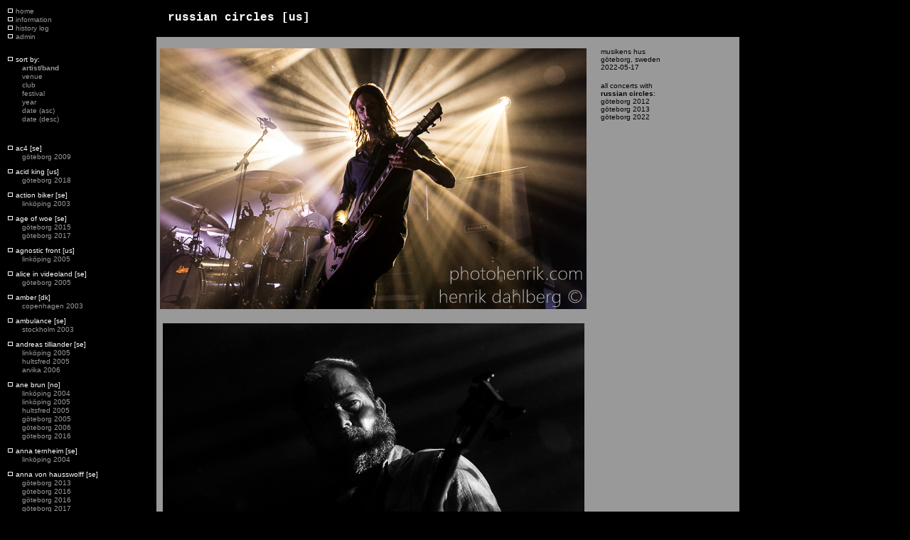

--- FILE ---
content_type: text/html; charset=UTF-8
request_url: https://photohenrik.com/music/concert.php?concert=russiancircles-20220517&sort=default
body_size: 11969
content:
<!DOCTYPE HTML>
<html>
	<head>
		<title>photo: henrik - russian circles [us] - göteborg - 2022</title>
		<meta charset="utf-8" /> 
		<meta name="keywords" content="photo: henrik dahlberg, bilder, pictures, concert, russian circles, , göteborg, musikens hus">
		<meta name="description" content="live concert photography russian circles">
		<meta name="author" content="Henrik Dahlberg">
		<link href="style_db.css" rel="stylesheet" type="text/css">
	</head>

	<body>
		<div id="container">
			<div id="table_of_content_container">
				<div id="table_of_content">
					<div id="menu">
<div id="topmenu">
<p><img src="knapp.in.gif"> <a href="index.php?sort=default">home</a></p>
<p><img src="knapp.in.gif"> <a href="information.php?sort=default">information</a></p>
<p><img src="knapp.in.gif"> <a href="history_log.php?sort=default">history log</a></p>
<p><img src="knapp.in.gif"> <a href="admin.php">admin</a></p>
</div>
<div id="letter">
<div id="bandmenu"><p><img src="knapp.in.gif"> sort by:</p></div>
<div id="place">
<p><a href="index.php?sort=default"><b>artist/band</b></a></p>
<p><a href="index.php?sort=venue">venue</a></p>
<p><a href="index.php?sort=club">club</a></p>
<p><a href="index.php?sort=festival">festival</a></p>
<p><a href="index.php?sort=year">year</a></p>
<p><a href="index.php?sort=date">date (asc)</a></p>
<p><a href="index.php?sort=date_desc">date (desc)</a></p>
</div>
</div>

<div id="letter">
<a name="a"></a>
<div id="bandmenu"><p><img src="knapp.in.gif"> ac4&nbsp;[se]</p></div>
<div id="place">
<p><a href="concert.php?concert=ac4-20090813&sort=default">göteborg 2009</a></p>
</div> 
<div id="bandmenu"><p><img src="knapp.in.gif"> acid king&nbsp;[us]</p></div>
<div id="place">
<p><a href="concert.php?concert=acidking-20181010&sort=default">göteborg 2018</a></p>
</div> 
<div id="bandmenu"><p><img src="knapp.in.gif"> action biker&nbsp;[se]</p></div>
<div id="place">
<p><a href="concert.php?concert=actionbiker-20031127&sort=default">linköping 2003</a></p>
</div> 
<div id="bandmenu"><p><img src="knapp.in.gif"> age of woe&nbsp;[se]</p></div>
<div id="place">
<p><a href="concert.php?concert=ageofwoe-20151218&sort=default">göteborg 2015</a></p>
<p><a href="concert.php?concert=ageofwoe-20170303&sort=default">göteborg 2017</a></p>
</div> 
<div id="bandmenu"><p><img src="knapp.in.gif"> agnostic front&nbsp;[us]</p></div>
<div id="place">
<p><a href="concert.php?concert=agnosticfront-20050308&sort=default">linköping 2005</a></p>
</div> 
<div id="bandmenu"><p><img src="knapp.in.gif"> alice in videoland&nbsp;[se]</p></div>
<div id="place">
<p><a href="concert.php?concert=aliceinvideoland-20051008&sort=default">göteborg 2005</a></p>
</div> 
<div id="bandmenu"><p><img src="knapp.in.gif"> amber&nbsp;[dk]</p></div>
<div id="place">
<p><a href="concert.php?concert=amber-20030214&sort=default">copenhagen 2003</a></p>
</div> 
<div id="bandmenu"><p><img src="knapp.in.gif"> ambulance&nbsp;[se]</p></div>
<div id="place">
<p><a href="concert.php?concert=ambulance-20031004&sort=default">stockholm 2003</a></p>
</div> 
<div id="bandmenu"><p><img src="knapp.in.gif"> andreas tilliander&nbsp;[se]</p></div>
<div id="place">
<p><a href="concert.php?concert=andreastilliander-20050217&sort=default">linköping 2005</a></p>
<p><a href="concert.php?concert=andreastilliander-20050616&sort=default">hultsfred 2005</a></p>
<p><a href="concert.php?concert=andreastilliander-20060714&sort=default">arvika 2006</a></p>
</div> 
<div id="bandmenu"><p><img src="knapp.in.gif"> ane brun&nbsp;[no]</p></div>
<div id="place">
<p><a href="concert.php?concert=anebrun-20040529&sort=default">linköping 2004</a></p>
<p><a href="concert.php?concert=anebrun-20050303&sort=default">linköping 2005</a></p>
<p><a href="concert.php?concert=anebrun-20050616&sort=default">hultsfred 2005</a></p>
<p><a href="concert.php?concert=anebrun-20050809&sort=default">göteborg 2005</a></p>
<p><a href="concert.php?concert=anebrun-20060921&sort=default">göteborg 2006</a></p>
<p><a href="concert.php?concert=anebrun-20160813&sort=default">göteborg 2016</a></p>
</div> 
<div id="bandmenu"><p><img src="knapp.in.gif"> anna ternheim&nbsp;[se]</p></div>
<div id="place">
<p><a href="concert.php?concert=annaternheim-20041025&sort=default">linköping 2004</a></p>
</div> 
<div id="bandmenu"><p><img src="knapp.in.gif"> anna von hausswolff&nbsp;[se]</p></div>
<div id="place">
<p><a href="concert.php?concert=annavonhausswolff-20131130&sort=default">göteborg 2013</a></p>
<p><a href="concert.php?concert=annavonhausswolff-20160409&sort=default">göteborg 2016</a></p>
<p><a href="concert.php?concert=annavonhausswolff-20160812&sort=default">göteborg 2016</a></p>
<p><a href="concert.php?concert=annavonhausswolff-20170328&sort=default">göteborg 2017</a></p>
<p><a href="concert.php?concert=annavonhausswolff-20181216&sort=default">göteborg 2018</a></p>
</div> 
<div id="bandmenu"><p><img src="knapp.in.gif"> anti ritual&nbsp;[dk]</p></div>
<div id="place">
<p><a href="concert.php?concert=antiritual-20151217&sort=default">göteborg 2015</a></p>
</div> 
<div id="bandmenu"><p><img src="knapp.in.gif"> antony and the johnsons&nbsp;[us]</p></div>
<div id="place">
<p><a href="concert.php?concert=antonyandthejohnsons-20090814&sort=default">göteborg 2009</a></p>
</div> 
<div id="bandmenu"><p><img src="knapp.in.gif"> arch enemy&nbsp;[se]</p></div>
<div id="place">
<p><a href="concert.php?concert=archenemy-20060713&sort=default">arvika 2006</a></p>
<p><a href="concert.php?concert=archenemy-20060808&sort=default">göteborg 2006</a></p>
</div> 
<div id="bandmenu"><p><img src="knapp.in.gif"> arctic monkeys&nbsp;[gb]</p></div>
<div id="place">
<p><a href="concert.php?concert=arcticmonkeys-20060705&sort=default">göteborg 2006</a></p>
<p><a href="concert.php?concert=arcticmonkeys-20090814&sort=default">göteborg 2009</a></p>
</div> 
<div id="bandmenu"><p><img src="knapp.in.gif"> asta kask&nbsp;[se]</p></div>
<div id="place">
<p><a href="concert.php?concert=astakask-20050820&sort=default">linköping 2005</a></p>
<p><a href="concert.php?concert=astakask-20051028&sort=default">göteborg 2005</a></p>
<p><a href="concert.php?concert=astakask-20060428&sort=default">göteborg 2006</a></p>
<p><a href="concert.php?concert=astakask-20060805&sort=default">lindesberg 2006</a></p>
<p><a href="concert.php?concert=astakask-20060807&sort=default">göteborg 2006</a></p>
<p><a href="concert.php?concert=astakask-20080126&sort=default">göteborg 2008</a></p>
</div> 
<div id="bandmenu"><p><img src="knapp.in.gif"> at the gates&nbsp;[se]</p></div>
<div id="place">
<p><a href="concert.php?concert=atthegates-20211207&sort=default">göteborg 2021</a></p>
</div> 
<div id="bandmenu"><p><img src="knapp.in.gif"> audrey&nbsp;[se]</p></div>
<div id="place">
<p><a href="concert.php?concert=audrey-20050317&sort=default">linköping 2005</a></p>
<p><a href="concert.php?concert=audrey-20060512&sort=default">göteborg 2006</a></p>
<p><a href="concert.php?concert=audrey-20060723&sort=default">slussen 2006</a></p>
<p><a href="concert.php?concert=audrey-20060804&sort=default">lindesberg 2006</a></p>
<p><a href="concert.php?concert=audrey-20060811&sort=default">göteborg 2006</a></p>
<p><a href="concert.php?concert=audrey-20080417&sort=default">göteborg 2008</a></p>
<p><a href="concert.php?concert=audrey-20140412&sort=default">göteborg 2014</a></p>
</div> 
<div id="bandmenu"><p><img src="knapp.in.gif"> author & punisher&nbsp;[us]</p></div>
<div id="place">
<p><a href="concert.php?concert=authorpunisher-20170703&sort=default">göteborg 2017</a></p>
</div> 
</div>
<div id="letter">
<a name="b"></a>
<div id="bandmenu"><p><img src="knapp.in.gif"> ballboy&nbsp;[gb]</p></div>
<div id="place">
<p><a href="concert.php?concert=ballboy-20030410&sort=default">linköping 2003</a></p>
<p><a href="concert.php?concert=ballboy-20050129&sort=default">linköping 2005</a></p>
</div> 
<div id="bandmenu"><p><img src="knapp.in.gif"> basia bulat&nbsp;[ca]</p></div>
<div id="place">
<p><a href="concert.php?concert=basiabulat-20100814&sort=default">göteborg 2010</a></p>
<p><a href="concert.php?concert=basiabulat-20160812&sort=default">göteborg 2016</a></p>
</div> 
<div id="bandmenu"><p><img src="knapp.in.gif"> baxter&nbsp;[se]</p></div>
<div id="place">
<p><a href="concert.php?concert=baxter-20020914&sort=default">linköping 2002</a></p>
</div> 
<div id="bandmenu"><p><img src="knapp.in.gif"> bear quartet&nbsp;[se]</p></div>
<div id="place">
<p><a href="concert.php?concert=bearquartet-20031002&sort=default">linköping 2003</a></p>
</div> 
<div id="bandmenu"><p><img src="knapp.in.gif"> behemoth&nbsp;[pl]</p></div>
<div id="place">
<p><a href="concert.php?concert=behemoth-20190627&sort=default">partille 2019</a></p>
</div> 
<div id="bandmenu"><p><img src="knapp.in.gif"> bergman rock&nbsp;[se]</p></div>
<div id="place">
<p><a href="concert.php?concert=bergmanrock-20031209&sort=default">linköping 2003</a></p>
<p><a href="concert.php?concert=bergmanrock-20050616&sort=default">hultsfred 2005</a></p>
</div> 
<div id="bandmenu"><p><img src="knapp.in.gif"> beth orton&nbsp;[gb]</p></div>
<div id="place">
<p><a href="concert.php?concert=bethorton-20030710&sort=default">arvika 2003</a></p>
</div> 
<div id="bandmenu"><p><img src="knapp.in.gif"> björk&nbsp;[is]</p></div>
<div id="place">
<p><a href="concert.php?concert=bjork-20030710&sort=default">arvika 2003</a></p>
</div> 
<div id="bandmenu"><p><img src="knapp.in.gif"> black cobra&nbsp;[us]</p></div>
<div id="place">
<p><a href="concert.php?concert=blackcobra-20160914&sort=default">göteborg 2016</a></p>
</div> 
<div id="bandmenu"><p><img src="knapp.in.gif"> black rebel motorcycle club&nbsp;[gb]</p></div>
<div id="place">
<p><a href="concert.php?concert=blackrebelmotorcycleclub-20020614&sort=default">hultsfred 2002</a></p>
<p><a href="concert.php?concert=blackrebelmotorcycleclub-20051113&sort=default">göteborg 2005</a></p>
</div> 
<div id="bandmenu"><p><img src="knapp.in.gif"> bloc party&nbsp;[gb]</p></div>
<div id="place">
<p><a href="concert.php?concert=blocparty-20050707&sort=default">stockholm 2005</a></p>
</div> 
<div id="bandmenu"><p><img src="knapp.in.gif"> blood command&nbsp;[no]</p></div>
<div id="place">
<p><a href="concert.php?concert=bloodcommand-20190427&sort=default">göteborg 2019</a></p>
</div> 
<div id="bandmenu"><p><img src="knapp.in.gif"> bob hund&nbsp;[se]</p></div>
<div id="place">
<p><a href="concert.php?concert=bobhund-20090813&sort=default">göteborg 2009</a></p>
<p><a href="concert.php?concert=bobhund-20161215&sort=default">göteborg 2016</a></p>
<p><a href="concert.php?concert=bobhund-20170826&sort=default">göteborg 2017</a></p>
<p><a href="concert.php?concert=bobhund-20181129&sort=default">göteborg 2018</a></p>
<p><a href="concert.php?concert=bobhund-20230930&sort=default">göteborg 2023</a></p>
<p><a href="concert.php?concert=bobhund-20250828&sort=default">göteborg 2025</a></p>
<p><a href="concert.php?concert=bobhund-20250830&sort=default">stockholm 2025</a></p>
</div> 
<div id="bandmenu"><p><img src="knapp.in.gif"> bolt thrower&nbsp;[gb]</p></div>
<div id="place">
<p><a href="concert.php?concert=boltthrower-20060414&sort=default">göteborg 2006</a></p>
</div> 
<div id="bandmenu"><p><img src="knapp.in.gif"> bombus&nbsp;[se]</p></div>
<div id="place">
<p><a href="concert.php?concert=bombus-20130831&sort=default">göteborg 2013</a></p>
<p><a href="concert.php?concert=bombus-20131211&sort=default">göteborg 2013</a></p>
<p><a href="concert.php?concert=bombus-20140806&sort=default">göteborg 2014</a></p>
</div> 
<div id="bandmenu"><p><img src="knapp.in.gif"> bongripper&nbsp;[us]</p></div>
<div id="place">
<p><a href="concert.php?concert=bongripper-20191016&sort=default">copenhagen 2019</a></p>
</div> 
<div id="bandmenu"><p><img src="knapp.in.gif"> bonnie "prince" billy&nbsp;[us]</p></div>
<div id="place">
<p><a href="concert.php?concert=bonniebilly-20030703&sort=default">stockholm 2003</a></p>
</div> 
<div id="bandmenu"><p><img src="knapp.in.gif"> bright eyes&nbsp;[us]</p></div>
<div id="place">
<p><a href="concert.php?concert=brighteyes-20021128&sort=default">linköping 2002</a></p>
<p><a href="concert.php?concert=brighteyes-20070728&sort=default">göteborg 2007</a></p>
</div> 
<div id="bandmenu"><p><img src="knapp.in.gif"> broder daniel&nbsp;[se]</p></div>
<div id="place">
<p><a href="concert.php?concert=broderdaniel-20040226&sort=default">linköping 2004</a></p>
<p><a href="concert.php?concert=broderdaniel-20050806&sort=default">göteborg 2005</a></p>
</div> 
<div id="bandmenu"><p><img src="knapp.in.gif"> brody dalle&nbsp;[as]</p></div>
<div id="place">
<p><a href="concert.php?concert=brodydalle-20140807&sort=default">göteborg 2014</a></p>
</div> 
<div id="bandmenu"><p><img src="knapp.in.gif"> brutus&nbsp;[be]</p></div>
<div id="place">
<p><a href="concert.php?concert=brutus-20191019&sort=default">göteborg 2019</a></p>
</div> 
<div id="bandmenu"><p><img src="knapp.in.gif"> burst&nbsp;[se]</p></div>
<div id="place">
<p><a href="concert.php?concert=burst-20051109&sort=default">göteborg 2005</a></p>
<p><a href="concert.php?concert=burst-20051229&sort=default">göteborg 2005</a></p>
<p><a href="concert.php?concert=burst-20060714&sort=default">arvika 2006</a></p>
<p><a href="concert.php?concert=burst-20060808&sort=default">göteborg 2006</a></p>
<p><a href="concert.php?concert=burst-20061216&sort=default">göteborg 2006</a></p>
<p><a href="concert.php?concert=burst-20080401&sort=default">kungälv 2008</a></p>
<p><a href="concert.php?concert=burst-20081114&sort=default">göteborg 2008</a></p>
<p><a href="concert.php?concert=burst-20090325&sort=default">göteborg 2009</a></p>
<p><a href="concert.php?concert=burst-20090627&sort=default">göteborg 2009</a></p>
<p><a href="concert.php?concert=burst-20091213&sort=default">göteborg 2009</a></p>
<p><a href="concert.php?concert=burst-20091218a&sort=default">göteborg 2009</a></p>
<p><a href="concert.php?concert=burst-20091218b&sort=default">göteborg 2009</a></p>
<p><a href="concert.php?concert=burst-20221120&sort=default">göteborg 2022</a></p>
</div> 
</div>
<div id="letter">
<a name="c"></a>
<div id="bandmenu"><p><img src="knapp.in.gif"> c.d.o.a.s.s.&nbsp;[se]</p></div>
<div id="place">
<p><a href="concert.php?concert=cdoass-20050421&sort=default">linköping 2005</a></p>
<p><a href="concert.php?concert=cdoass-20051104&sort=default">göteborg 2005</a></p>
</div> 
<div id="bandmenu"><p><img src="knapp.in.gif"> caesars palace&nbsp;[se]</p></div>
<div id="place">
<p><a href="concert.php?concert=caesarspalace-20020612&sort=default">arvika 2002</a></p>
<p><a href="concert.php?concert=caesarspalace-20020914&sort=default">linköping 2002</a></p>
</div> 
<div id="bandmenu"><p><img src="knapp.in.gif"> cat5&nbsp;[se]</p></div>
<div id="place">
<p><a href="concert.php?concert=cat5-20060714&sort=default">arvika 2006</a></p>
</div> 
<div id="bandmenu"><p><img src="knapp.in.gif"> chelsea wolfe&nbsp;[us]</p></div>
<div id="place">
<p><a href="concert.php?concert=chelseawolfe-20160812&sort=default">göteborg 2016</a></p>
</div> 
<div id="bandmenu"><p><img src="knapp.in.gif"> christian kjellvander&nbsp;[se]</p></div>
<div id="place">
<p><a href="concert.php?concert=christiankjellvander-20030130&sort=default">linköping 2003</a></p>
<p><a href="concert.php?concert=christiankjellvander-20030807&sort=default">emmaboda 2003</a></p>
</div> 
<div id="bandmenu"><p><img src="knapp.in.gif"> cky&nbsp;[us]</p></div>
<div id="place">
<p><a href="concert.php?concert=cky-20060807&sort=default">göteborg 2006</a></p>
</div> 
<div id="bandmenu"><p><img src="knapp.in.gif"> codeine&nbsp;[us]</p></div>
<div id="place">
<p><a href="concert.php?concert=codeine-20120526&sort=default">london 2012</a></p>
</div> 
<div id="bandmenu"><p><img src="knapp.in.gif"> colleen&nbsp;[fr]</p></div>
<div id="place">
<p><a href="concert.php?concert=colleen-20050707&sort=default">stockholm 2005</a></p>
</div> 
<div id="bandmenu"><p><img src="knapp.in.gif"> convoj&nbsp;[se]</p></div>
<div id="place">
<p><a href="concert.php?concert=convoj-20050529&sort=default">linköping 2005</a></p>
<p><a href="concert.php?concert=convoj-20050810&sort=default">göteborg 2005</a></p>
<p><a href="concert.php?concert=convoj-20051113&sort=default">göteborg 2005</a></p>
</div> 
<div id="bandmenu"><p><img src="knapp.in.gif"> cradle of filth&nbsp;[gb]</p></div>
<div id="place">
<p><a href="concert.php?concert=cradleoffilth-20060707&sort=default">göteborg 2006</a></p>
</div> 
<div id="bandmenu"><p><img src="knapp.in.gif"> cranes&nbsp;[en]</p></div>
<div id="place">
<p><a href="concert.php?concert=cranes-19931017&sort=default">stockholm 1993</a></p>
<p><a href="concert.php?concert=cranes-19941212&sort=default">stockholm 1994</a></p>
<p><a href="concert.php?concert=cranes-19970512&sort=default">stockholm 1997</a></p>
<p><a href="concert.php?concert=cranes-20030214&sort=default">copenhagen 2003</a></p>
<p><a href="concert.php?concert=cranes-20091030&sort=default">göteborg 2009</a></p>
<p><a href="concert.php?concert=cranes-20231014&sort=default">london 2023</a></p>
</div> 
<div id="bandmenu"><p><img src="knapp.in.gif"> cult of luna&nbsp;[se]</p></div>
<div id="place">
<p><a href="concert.php?concert=cultofluna-20030613&sort=default">hultsfred 2003</a></p>
<p><a href="concert.php?concert=cultofluna-20031125&sort=default">stockholm 2003</a></p>
<p><a href="concert.php?concert=cultofluna-20040806&sort=default">lindesberg 2004</a></p>
<p><a href="concert.php?concert=cultofluna-20041019&sort=default">linköping 2004</a></p>
<p><a href="concert.php?concert=cultofluna-20050616&sort=default">hultsfred 2005</a></p>
<p><a href="concert.php?concert=cultofluna-20050808&sort=default">göteborg 2005</a></p>
<p><a href="concert.php?concert=cultofluna-20060514&sort=default">göteborg 2006</a></p>
<p><a href="concert.php?concert=cultofluna-20060805&sort=default">lindesberg 2006</a></p>
<p><a href="concert.php?concert=cultofluna-20070210&sort=default">göteborg 2007</a></p>
<p><a href="concert.php?concert=cultofluna-20070630&sort=default">göteborg 2007</a></p>
<p><a href="concert.php?concert=cultofluna-20081019&sort=default">göteborg 2008</a></p>
<p><a href="concert.php?concert=cultofluna-20130419&sort=default">göteborg 2013</a></p>
<p><a href="concert.php?concert=cultofluna-20140530&sort=default">stockholm 2014</a></p>
<p><a href="concert.php?concert=cultofluna-20160513&sort=default">göteborg 2016</a></p>
<p><a href="concert.php?concert=cultofluna-20191019&sort=default">göteborg 2019</a></p>
</div> 
</div>
<div id="letter">
<a name="d"></a>
<div id="bandmenu"><p><img src="knapp.in.gif"> dakhabrakha&nbsp;[ua]</p></div>
<div id="place">
<p><a href="concert.php?concert=dakhabrakha-20241130&sort=default">göteborg 2024</a></p>
</div> 
<div id="bandmenu"><p><img src="knapp.in.gif"> daniel ögren&nbsp;[se]</p></div>
<div id="place">
<p><a href="concert.php?concert=danielogren-20181215&sort=default">göteborg 2018</a></p>
</div> 
<div id="bandmenu"><p><img src="knapp.in.gif"> danielson&nbsp;[us]</p></div>
<div id="place">
<p><a href="concert.php?concert=danielson-20070728&sort=default">göteborg 2007</a></p>
</div> 
<div id="bandmenu"><p><img src="knapp.in.gif"> danko jones&nbsp;[ca]</p></div>
<div id="place">
<p><a href="concert.php?concert=dankojones-20021128&sort=default">linköping 2002</a></p>
<p><a href="concert.php?concert=dankojones-20060707&sort=default">göteborg 2006</a></p>
</div> 
<div id="bandmenu"><p><img src="knapp.in.gif"> dark meat&nbsp;[us]</p></div>
<div id="place">
<p><a href="concert.php?concert=darkmeat-20080808&sort=default">göteborg 2008</a></p>
</div> 
<div id="bandmenu"><p><img src="knapp.in.gif"> daughter&nbsp;[uk]</p></div>
<div id="place">
<p><a href="concert.php?concert=daughter-20160812&sort=default">göteborg 2016</a></p>
</div> 
<div id="bandmenu"><p><img src="knapp.in.gif"> dave gahan&nbsp;[gb]</p></div>
<div id="place">
<p><a href="concert.php?concert=davegahan-20030612&sort=default">hultsfred 2003</a></p>
</div> 
<div id="bandmenu"><p><img src="knapp.in.gif"> david & the citizens&nbsp;[se]</p></div>
<div id="place">
<p><a href="concert.php?concert=davidandthecitizens-20020404&sort=default">linköping 2002</a></p>
<p><a href="concert.php?concert=davidandthecitizens-20031030&sort=default">linköping 2003</a></p>
<p><a href="concert.php?concert=davidandthecitizens-20060908&sort=default">göteborg 2006</a></p>
</div> 
<div id="bandmenu"><p><img src="knapp.in.gif"> david eugene edwards&nbsp;[us]</p></div>
<div id="place">
<p><a href="concert.php?concert=davideugeneedwards-20111204&sort=default">göteborg 2011</a></p>
</div> 
<div id="bandmenu"><p><img src="knapp.in.gif"> david lindh and the hail marys&nbsp;[se]</p></div>
<div id="place">
<p><a href="concert.php?concert=davidlindh-20021128&sort=default">linköping 2002</a></p>
</div> 
<div id="bandmenu"><p><img src="knapp.in.gif"> de lyckliga kompisarna&nbsp;[se]</p></div>
<div id="place">
<p><a href="concert.php?concert=delyckligakompisarna-20080327&sort=default">göteborg 2008</a></p>
<p><a href="concert.php?concert=delyckligakompisarna-20091007&sort=default">göteborg 2009</a></p>
</div> 
<div id="bandmenu"><p><img src="knapp.in.gif"> death cab for cutie&nbsp;[us]</p></div>
<div id="place">
<p><a href="concert.php?concert=deathcabforcutie-20060705&sort=default">göteborg 2006</a></p>
</div> 
<div id="bandmenu"><p><img src="knapp.in.gif"> death from above 1979&nbsp;[us]</p></div>
<div id="place">
<p><a href="concert.php?concert=deathfromabove1979-20050813&sort=default">göteborg 2005</a></p>
</div> 
<div id="bandmenu"><p><img src="knapp.in.gif"> deportees&nbsp;[se]</p></div>
<div id="place">
<p><a href="concert.php?concert=deportees-20041104&sort=default">linköping 2004</a></p>
</div> 
<div id="bandmenu"><p><img src="knapp.in.gif"> dexter's moon&nbsp;[se]</p></div>
<div id="place">
<p><a href="concert.php?concert=dextersmoon-20050820&sort=default">linköping 2005</a></p>
</div> 
<div id="bandmenu"><p><img src="knapp.in.gif"> dia psalma&nbsp;[se]</p></div>
<div id="place">
<p><a href="concert.php?concert=diapsalma-20090515&sort=default">göteborg 2009</a></p>
</div> 
<div id="bandmenu"><p><img src="knapp.in.gif"> dillinger escape plan&nbsp;[us]</p></div>
<div id="place">
<p><a href="concert.php?concert=dillingerescapeplan-20040617&sort=default">hultsfred 2004</a></p>
</div> 
<div id="bandmenu"><p><img src="knapp.in.gif"> disco volante&nbsp;[se]</p></div>
<div id="place">
<p><a href="concert.php?concert=discovolante-20061118&sort=default">göteborg 2006</a></p>
</div> 
<div id="bandmenu"><p><img src="knapp.in.gif"> disfear&nbsp;[se]</p></div>
<div id="place">
<p><a href="concert.php?concert=disfear-20030906&sort=default">finspång 2003</a></p>
<p><a href="concert.php?concert=disfear-20031219&sort=default">linköping 2003</a></p>
<p><a href="concert.php?concert=disfear-20040807&sort=default">lindesberg 2004</a></p>
<p><a href="concert.php?concert=disfear-20080517&sort=default">göteborg 2008</a></p>
</div> 
<div id="bandmenu"><p><img src="knapp.in.gif"> division of laura lee&nbsp;[se]</p></div>
<div id="place">
<p><a href="concert.php?concert=divisionoflauralee-20020411&sort=default">linköping 2002</a></p>
<p><a href="concert.php?concert=divisionoflauralee-20090329&sort=default">göteborg 2009</a></p>
</div> 
<div id="bandmenu"><p><img src="knapp.in.gif"> doktor kosmos&nbsp;[se]</p></div>
<div id="place">
<p><a href="concert.php?concert=doktorkosmos-20020307&sort=default">linköping 2002</a></p>
<p><a href="concert.php?concert=doktorkosmos-20020712&sort=default">arvika 2002</a></p>
<p><a href="concert.php?concert=doktorkosmos-20030807&sort=default">emmaboda 2003</a></p>
</div> 
<div id="bandmenu"><p><img src="knapp.in.gif"> dub sweden&nbsp;[se]</p></div>
<div id="place">
<p><a href="concert.php?concert=dubsweden-20021003&sort=default">linköping 2002</a></p>
</div> 
</div>
<div id="letter">
<a name="e"></a>
<div id="bandmenu"><p><img src="knapp.in.gif"> eagles of death metal&nbsp;[us]</p></div>
<div id="place">
<p><a href="concert.php?concert=eaglesofdeathmetal-20070810&sort=default">göteborg 2007</a></p>
<p><a href="concert.php?concert=eaglesofdeathmetal-20160813&sort=default">göteborg 2016</a></p>
</div> 
<div id="bandmenu"><p><img src="knapp.in.gif"> einstürzende neubauten&nbsp;[de]</p></div>
<div id="place">
<p><a href="concert.php?concert=einsturzendeneubauten-20040320&sort=default">stockholm 2004</a></p>
<p><a href="concert.php?concert=einsturzendeneubauten-20080426&sort=default">göteborg 2008</a></p>
<p><a href="concert.php?concert=einsturzendeneubauten-20220917&sort=default">göteborg 2022</a></p>
</div> 
<div id="bandmenu"><p><img src="knapp.in.gif"> ekkaia&nbsp;[es]</p></div>
<div id="place">
<p><a href="concert.php?concert=ekkaia-20041018&sort=default">linköping 2004</a></p>
</div> 
<div id="bandmenu"><p><img src="knapp.in.gif"> el perro del mar&nbsp;[se]</p></div>
<div id="place">
<p><a href="concert.php?concert=elperrodelmar-20050529&sort=default">linköping 2005</a></p>
<p><a href="concert.php?concert=elperrodelmar-20050617&sort=default">hultsfred 2005</a></p>
<p><a href="concert.php?concert=elperrodelmar-20050811&sort=default">göteborg 2005</a></p>
</div> 
<div id="bandmenu"><p><img src="knapp.in.gif"> electrocute&nbsp;[us]</p></div>
<div id="place">
<p><a href="concert.php?concert=electrocute-20050407&sort=default">linköping 2005</a></p>
</div> 
<div id="bandmenu"><p><img src="knapp.in.gif"> entombed&nbsp;[se]</p></div>
<div id="place">
<p><a href="concert.php?concert=entombed-20060401&sort=default">göteborg 2006</a></p>
<p><a href="concert.php?concert=entombed-20060805&sort=default">lindesberg 2006</a></p>
</div> 
<div id="bandmenu"><p><img src="knapp.in.gif"> erik de vahl&nbsp;[se]</p></div>
<div id="place">
<p><a href="concert.php?concert=erikdevahl-20040429&sort=default">linköping 2004</a></p>
</div> 
<div id="bandmenu"><p><img src="knapp.in.gif"> erykah badu&nbsp;[us]</p></div>
<div id="place">
<p><a href="concert.php?concert=erykahbadu-20070811&sort=default">göteborg 2007</a></p>
</div> 
<div id="bandmenu"><p><img src="knapp.in.gif"> essex green&nbsp;[gb]</p></div>
<div id="place">
<p><a href="concert.php?concert=essexgreen-20040115&sort=default">linköping 2004</a></p>
</div> 
<div id="bandmenu"><p><img src="knapp.in.gif"> eyehategod&nbsp;[us]</p></div>
<div id="place">
<p><a href="concert.php?concert=eyehategod-20180505&sort=default">göteborg 2018</a></p>
</div> 
</div>
<div id="letter">
<a name="f"></a>
<div id="bandmenu"><p><img src="knapp.in.gif"> fabienne erato&nbsp;[dk]</p></div>
<div id="place">
<p><a href="concert.php?concert=fabienneerato-20181215&sort=default">göteborg 2018</a></p>
</div> 
<div id="bandmenu"><p><img src="knapp.in.gif"> fever ray&nbsp;[se]</p></div>
<div id="place">
<p><a href="concert.php?concert=feverray-20090814&sort=default">göteborg 2009</a></p>
</div> 
<div id="bandmenu"><p><img src="knapp.in.gif"> fibes, oh fibes&nbsp;[se]</p></div>
<div id="place">
<p><a href="concert.php?concert=fibesohfibes-20031127&sort=default">linköping 2003</a></p>
<p><a href="concert.php?concert=fibesohfibes-20041021&sort=default">linköping 2004</a></p>
</div> 
<div id="bandmenu"><p><img src="knapp.in.gif"> final fantasy&nbsp;[ca]</p></div>
<div id="place">
<p><a href="concert.php?concert=finalfantasy-20090815&sort=default">göteborg 2009</a></p>
</div> 
<div id="bandmenu"><p><img src="knapp.in.gif"> finishing school&nbsp;[us]</p></div>
<div id="place">
<p><a href="concert.php?concert=finishingschool-20040506&sort=default">linköping 2004</a></p>
</div> 
<div id="bandmenu"><p><img src="knapp.in.gif"> fire! orchestra&nbsp;[se]</p></div>
<div id="place">
<p><a href="concert.php?concert=fireorchestra-20160812&sort=default">göteborg 2016</a></p>
</div> 
<div id="bandmenu"><p><img src="knapp.in.gif"> firefox ak&nbsp;[se]</p></div>
<div id="place">
<p><a href="concert.php?concert=firefoxak-20050820&sort=default">linköping 2005</a></p>
<p><a href="concert.php?concert=firefoxak-20051001&sort=default">göteborg 2005</a></p>
<p><a href="concert.php?concert=firefoxak-20060713&sort=default">arvika 2006</a></p>
</div> 
<div id="bandmenu"><p><img src="knapp.in.gif"> fireside&nbsp;[se]</p></div>
<div id="place">
<p><a href="concert.php?concert=fireside-20030424&sort=default">linköping 2003</a></p>
</div> 
<div id="bandmenu"><p><img src="knapp.in.gif"> first aid kit&nbsp;[se]</p></div>
<div id="place">
<p><a href="concert.php?concert=firstaidkit-20090815&sort=default">göteborg 2009</a></p>
</div> 
<div id="bandmenu"><p><img src="knapp.in.gif"> first floor power&nbsp;[se]</p></div>
<div id="place">
<p><a href="concert.php?concert=firstfloorpower-20010322&sort=default">linköping 2001</a></p>
<p><a href="concert.php?concert=firstfloorpower-20031016&sort=default">linköping 2003</a></p>
<p><a href="concert.php?concert=firstfloorpower-20031126&sort=default">stockholm 2003</a></p>
</div> 
<div id="bandmenu"><p><img src="knapp.in.gif"> florence and the machine&nbsp;[gb]</p></div>
<div id="place">
<p><a href="concert.php?concert=florenceandthemachine-20090814&sort=default">göteborg 2009</a></p>
</div> 
<div id="bandmenu"><p><img src="knapp.in.gif"> florence valentin&nbsp;[se]</p></div>
<div id="place">
<p><a href="concert.php?concert=florencevalentin-20030313&sort=default">linköping 2003</a></p>
<p><a href="concert.php?concert=florencevalentin-20030822&sort=default">linköping 2003</a></p>
<p><a href="concert.php?concert=florencevalentin-20050120&sort=default">linköping 2005</a></p>
</div> 
<div id="bandmenu"><p><img src="knapp.in.gif"> four tet&nbsp;[uk]</p></div>
<div id="place">
<p><a href="concert.php?concert=fourtet-20080807&sort=default">göteborg 2008</a></p>
</div> 
<div id="bandmenu"><p><img src="knapp.in.gif"> franke&nbsp;[se]</p></div>
<div id="place">
<p><a href="concert.php?concert=franke-20030501&sort=default">linköping 2003</a></p>
</div> 
<div id="bandmenu"><p><img src="knapp.in.gif"> freeheat&nbsp;[gb]</p></div>
<div id="place">
<p><a href="concert.php?concert=freeheat-20021107&sort=default">linköping 2002</a></p>
</div> 
<div id="bandmenu"><p><img src="knapp.in.gif"> frida hyvönen&nbsp;[se]</p></div>
<div id="place">
<p><a href="concert.php?concert=fridahyvonen-20200919&sort=default">partille 2020</a></p>
<p><a href="concert.php?concert=fridahyvonen-20210827&sort=default">göteborg 2021</a></p>
</div> 
<div id="bandmenu"><p><img src="knapp.in.gif"> from ashes rise&nbsp;[us]</p></div>
<div id="place">
<p><a href="concert.php?concert=fromashesrise-20040608&sort=default">linköping 2004</a></p>
</div> 
<div id="bandmenu"><p><img src="knapp.in.gif"> front242&nbsp;[be]</p></div>
<div id="place">
<p><a href="concert.php?concert=front242-20210921&sort=default">göteborg 2021</a></p>
</div> 
</div>
<div id="letter">
<a name="g"></a>
<div id="bandmenu"><p><img src="knapp.in.gif"> ghost&nbsp;[se]</p></div>
<div id="place">
<p><a href="concert.php?concert=ghost-20140530&sort=default">stockholm 2014</a></p>
</div> 
<div id="bandmenu"><p><img src="knapp.in.gif"> glasvegas&nbsp;[gb]</p></div>
<div id="place">
<p><a href="concert.php?concert=glasvegas-20090814&sort=default">göteborg 2009</a></p>
</div> 
<div id="bandmenu"><p><img src="knapp.in.gif"> go drowsy&nbsp;[se]</p></div>
<div id="place">
<p><a href="concert.php?concert=godrowsy-20061116&sort=default">göteborg 2006</a></p>
<p><a href="concert.php?concert=godrowsy-20070413&sort=default">göteborg 2007</a></p>
</div> 
<div id="bandmenu"><p><img src="knapp.in.gif"> gojira&nbsp;[fr]</p></div>
<div id="place">
<p><a href="concert.php?concert=gojira-20140530&sort=default">stockholm 2014</a></p>
</div> 
<div id="bandmenu"><p><img src="knapp.in.gif"> gore gore girls&nbsp;[us]</p></div>
<div id="place">
<p><a href="concert.php?concert=goregoregirls-20030522&sort=default">linköping 2003</a></p>
</div> 
<div id="bandmenu"><p><img src="knapp.in.gif"> gorilla angreb&nbsp;[dk]</p></div>
<div id="place">
<p><a href="concert.php?concert=gorillaangreb-20061118&sort=default">göteborg 2006</a></p>
</div> 
<div id="bandmenu"><p><img src="knapp.in.gif"> graveyard&nbsp;[se]</p></div>
<div id="place">
<p><a href="concert.php?concert=graveyard-20140806&sort=default">göteborg 2014</a></p>
</div> 
<div id="bandmenu"><p><img src="knapp.in.gif"> grinderman&nbsp;[us]</p></div>
<div id="place">
<p><a href="concert.php?concert=grinderman-20080809&sort=default">göteborg 2008</a></p>
</div> 
</div>
<div id="letter">
<a name="h"></a>
<div id="bandmenu"><p><img src="knapp.in.gif"> håkan hellström&nbsp;[se]</p></div>
<div id="place">
<p><a href="concert.php?concert=hakanhellstrom-20050916&sort=default">göteborg 2005</a></p>
</div> 
<div id="bandmenu"><p><img src="knapp.in.gif"> hardcore superstars&nbsp;[se]</p></div>
<div id="place">
<p><a href="concert.php?concert=hardcoresuperstars-20081206&sort=default">göteborg 2008</a></p>
</div> 
<div id="bandmenu"><p><img src="knapp.in.gif"> heikki&nbsp;[se]</p></div>
<div id="place">
<p><a href="concert.php?concert=heikki-20020530&sort=default">linköping 2002</a></p>
<p><a href="concert.php?concert=heikki-20040529&sort=default">linköping 2004</a></p>
</div> 
<div id="bandmenu"><p><img src="knapp.in.gif"> hell on wheels&nbsp;[se]</p></div>
<div id="place">
<p><a href="concert.php?concert=hellonwheels-19990902&sort=default">linköping 1999</a></p>
<p><a href="concert.php?concert=hellonwheels-20000909&sort=default">linköping 2000</a></p>
<p><a href="concert.php?concert=hellonwheels-20010615&sort=default">hultsfred 2001</a></p>
<p><a href="concert.php?concert=hellonwheels-20030614&sort=default">hultsfred 2003</a></p>
<p><a href="concert.php?concert=hellonwheels-20030809&sort=default">emmaboda 2003</a></p>
<p><a href="concert.php?concert=hellonwheels-20030918&sort=default">linköping 2003</a></p>
<p><a href="concert.php?concert=hellonwheels-20031126&sort=default">stockholm 2003</a></p>
<p><a href="concert.php?concert=hellonwheels-20040416&sort=default">malmö 2004</a></p>
<p><a href="concert.php?concert=hellonwheels-20060429&sort=default">göteborg 2006</a></p>
<p><a href="concert.php?concert=hellonwheels-20090821&sort=default">nyköping 2009</a></p>
</div> 
<div id="bandmenu"><p><img src="knapp.in.gif"> hello saferide&nbsp;[se]</p></div>
<div id="place">
<p><a href="concert.php?concert=hellosaferide-20051005&sort=default">göteborg 2005</a></p>
</div> 
<div id="bandmenu"><p><img src="knapp.in.gif"> helms alee&nbsp;[us]</p></div>
<div id="place">
<p><a href="concert.php?concert=helmsalee-20220517&sort=default">göteborg 2022</a></p>
</div> 
<div id="bandmenu"><p><img src="knapp.in.gif"> her majesty&nbsp;[se]</p></div>
<div id="place">
<p><a href="concert.php?concert=hermajesty-20030807&sort=default">emmaboda 2003</a></p>
<p><a href="concert.php?concert=hermajesty-20031126&sort=default">stockholm 2003</a></p>
<p><a href="concert.php?concert=hermajesty-20040807&sort=default">lindesberg 2004</a></p>
<p><a href="concert.php?concert=hermajesty-20040918&sort=default">linköping 2004</a></p>
</div> 
<div id="bandmenu"><p><img src="knapp.in.gif"> herman düne&nbsp;[us]</p></div>
<div id="place">
<p><a href="concert.php?concert=hermandune-20031009&sort=default">linköping 2003</a></p>
<p><a href="concert.php?concert=hermandune-20040603&sort=default">linköping 2004</a></p>
</div> 
<div id="bandmenu"><p><img src="knapp.in.gif"> hip whips&nbsp;[se]</p></div>
<div id="place">
<p><a href="concert.php?concert=hipwhips-20040122&sort=default">linköping 2004</a></p>
</div> 
<div id="bandmenu"><p><img src="knapp.in.gif"> holly golightly&nbsp;[gb]</p></div>
<div id="place">
<p><a href="concert.php?concert=hollygolightly-20031211&sort=default">linköping 2003</a></p>
</div> 
<div id="bandmenu"><p><img src="knapp.in.gif"> holly golightly & the brokeoffs&nbsp;[gb]</p></div>
<div id="place">
<p><a href="concert.php?concert=hollygolightlyandthebrokeoffs-20090513&sort=default">göteborg 2009</a></p>
</div> 
<div id="bandmenu"><p><img src="knapp.in.gif"> honey is cool&nbsp;[se]</p></div>
<div id="place">
<p><a href="concert.php?concert=honeyiscool-19991002&sort=default">nyköping 1999</a></p>
</div> 
<div id="bandmenu"><p><img src="knapp.in.gif"> hypocrisy&nbsp;[se]</p></div>
<div id="place">
<p><a href="concert.php?concert=hypocrisy-20130323&sort=default">göteborg 2013</a></p>
</div> 
</div>
<div id="letter">
<a name="i"></a>
<div id="bandmenu"><p><img src="knapp.in.gif"> i are droid&nbsp;[se]</p></div>
<div id="place">
<p><a href="concert.php?concert=iaredroid-20080808&sort=default">göteborg 2008</a></p>
</div> 
<div id="bandmenu"><p><img src="knapp.in.gif"> i'm from barcelona&nbsp;[se]</p></div>
<div id="place">
<p><a href="concert.php?concert=imfrombarcelona-20090214&sort=default">göteborg 2009</a></p>
</div> 
<div id="bandmenu"><p><img src="knapp.in.gif"> idles&nbsp;[gb]</p></div>
<div id="place">
<p><a href="concert.php?concert=idles-20190808&sort=default">göteborg 2019</a></p>
</div> 
<div id="bandmenu"><p><img src="knapp.in.gif"> iggy & the stooges&nbsp;[us]</p></div>
<div id="place">
<p><a href="concert.php?concert=iggyandthestooges-20100810&sort=default">göteborg 2010</a></p>
</div> 
<div id="bandmenu"><p><img src="knapp.in.gif"> illdåd&nbsp;[se]</p></div>
<div id="place">
<p><a href="concert.php?concert=illdad-20061118&sort=default">göteborg 2006</a></p>
</div> 
<div id="bandmenu"><p><img src="knapp.in.gif"> irene&nbsp;[se]</p></div>
<div id="place">
<p><a href="concert.php?concert=irene-20060209&sort=default">göteborg 2006</a></p>
<p><a href="concert.php?concert=irene-20060302&sort=default">göteborg 2006</a></p>
<p><a href="concert.php?concert=irene-20060930&sort=default">göteborg 2006</a></p>
</div> 
<div id="bandmenu"><p><img src="knapp.in.gif"> isis&nbsp;[us]</p></div>
<div id="place">
<p><a href="concert.php?concert=isis-20030322&sort=default">göteborg 2003</a></p>
<p><a href="concert.php?concert=isis-20091102&sort=default">göteborg 2009</a></p>
</div> 
<div id="bandmenu"><p><img src="knapp.in.gif"> islands&nbsp;[ca]</p></div>
<div id="place">
<p><a href="concert.php?concert=islands-20060705&sort=default">göteborg 2006</a></p>
</div> 
<div id="bandmenu"><p><img src="knapp.in.gif"> isolation years&nbsp;[se]</p></div>
<div id="place">
<p><a href="concert.php?concert=isolationyears-20030410&sort=default">linköping 2003</a></p>
<p><a href="concert.php?concert=isolationyears-20050414&sort=default">linköping 2005</a></p>
</div> 
<div id="bandmenu"><p><img src="knapp.in.gif"> ison & fille&nbsp;[se]</p></div>
<div id="place">
<p><a href="concert.php?concert=isonfille-20050812&sort=default">göteborg 2005</a></p>
</div> 
</div>
<div id="letter">
<a name="j"></a>
<div id="bandmenu"><p><img src="knapp.in.gif"> jamie mercer&nbsp;[us]</p></div>
<div id="place">
<p><a href="concert.php?concert=jamiemercer-20030220&sort=default">linköping 2003</a></p>
</div> 
<div id="bandmenu"><p><img src="knapp.in.gif"> jamie t&nbsp;[en]</p></div>
<div id="place">
<p><a href="concert.php?concert=jamiet-20070728&sort=default">göteborg 2007</a></p>
</div> 
<div id="bandmenu"><p><img src="knapp.in.gif"> jason isbell&nbsp;[us]</p></div>
<div id="place">
<p><a href="concert.php?concert=jasonisbell-20160812&sort=default">göteborg 2016</a></p>
</div> 
<div id="bandmenu"><p><img src="knapp.in.gif"> jeans team&nbsp;[de]</p></div>
<div id="place">
<p><a href="concert.php?concert=jeansteam-20040529&sort=default">linköping 2004</a></p>
<p><a href="concert.php?concert=jeansteam-20050512&sort=default">linköping 2005</a></p>
</div> 
<div id="bandmenu"><p><img src="knapp.in.gif"> jenny lewis with the watson twins&nbsp;[us]</p></div>
<div id="place">
<p><a href="concert.php?concert=jennylewis-20060705&sort=default">göteborg 2006</a></p>
</div> 
<div id="bandmenu"><p><img src="knapp.in.gif"> jenny wilson&nbsp;[se]</p></div>
<div id="place">
<p><a href="concert.php?concert=jennywilson-20050617&sort=default">hultsfred 2005</a></p>
<p><a href="concert.php?concert=jennywilson-20050707&sort=default">stockholm 2005</a></p>
</div> 
<div id="bandmenu"><p><img src="knapp.in.gif"> jens lekman&nbsp;[se]</p></div>
<div id="place">
<p><a href="concert.php?concert=jenslekman-20040429&sort=default">linköping 2004</a></p>
<p><a href="concert.php?concert=jenslekman-20050529&sort=default">linköping 2005</a></p>
<p><a href="concert.php?concert=jenslekman-20050811&sort=default">göteborg 2005</a></p>
<p><a href="concert.php?concert=jenslekman-20100813&sort=default">göteborg 2010</a></p>
<p><a href="concert.php?concert=jenslekman-20190809&sort=default">göteborg 2019</a></p>
</div> 
<div id="bandmenu"><p><img src="knapp.in.gif"> joan shelley&nbsp;[us]</p></div>
<div id="place">
<p><a href="concert.php?concert=joanshelley-20160812&sort=default">göteborg 2016</a></p>
</div> 
<div id="bandmenu"><p><img src="knapp.in.gif"> john grant&nbsp;[us]</p></div>
<div id="place">
<p><a href="concert.php?concert=johngrant-20101116&sort=default">göteborg 2010</a></p>
</div> 
<div id="bandmenu"><p><img src="knapp.in.gif"> johnossi&nbsp;[se]</p></div>
<div id="place">
<p><a href="concert.php?concert=johnossi-20050810&sort=default">göteborg 2005</a></p>
</div> 
<div id="bandmenu"><p><img src="knapp.in.gif"> jónsi&nbsp;[is]</p></div>
<div id="place">
<p><a href="concert.php?concert=jonsi-20100810&sort=default">göteborg 2010</a></p>
</div> 
<div id="bandmenu"><p><img src="knapp.in.gif"> josé gonzalez&nbsp;[se]</p></div>
<div id="place">
<p><a href="concert.php?concert=josegonzalez-20031002&sort=default">linköping 2003</a></p>
<p><a href="concert.php?concert=josegonzalez-20070728&sort=default">göteborg 2007</a></p>
<p><a href="concert.php?concert=josegonzalez-20071218&sort=default">göteborg 2007</a></p>
</div> 
<div id="bandmenu"><p><img src="knapp.in.gif"> josephine foster&nbsp;[us]</p></div>
<div id="place">
<p><a href="concert.php?concert=josephinefoster-20060705&sort=default">göteborg 2006</a></p>
</div> 
<div id="bandmenu"><p><img src="knapp.in.gif"> junip&nbsp;[se]</p></div>
<div id="place">
<p><a href="concert.php?concert=junip-20050810&sort=default">göteborg 2005</a></p>
<p><a href="concert.php?concert=junip-20051013&sort=default">göteborg 2005</a></p>
</div> 
</div>
<div id="letter">
<a name="k"></a>
<div id="bandmenu"><p><img src="knapp.in.gif"> k. ragnstam&nbsp;[se]</p></div>
<div id="place">
<p><a href="concert.php?concert=kragnstam-20051008&sort=default">göteborg 2005</a></p>
</div> 
<div id="bandmenu"><p><img src="knapp.in.gif"> khoma&nbsp;[se]</p></div>
<div id="place">
<p><a href="concert.php?concert=khoma-20060707&sort=default">göteborg 2006</a></p>
<p><a href="concert.php?concert=khoma-20060715&sort=default">arvika 2006</a></p>
<p><a href="concert.php?concert=khoma-20060805&sort=default">lindesberg 2006</a></p>
<p><a href="concert.php?concert=khoma-20070118&sort=default">göteborg 2007</a></p>
</div> 
<div id="bandmenu"><p><img src="knapp.in.gif"> khruangbin&nbsp;[us]</p></div>
<div id="place">
<p><a href="concert.php?concert=khruangbin-20190809&sort=default">göteborg 2019</a></p>
</div> 
<div id="bandmenu"><p><img src="knapp.in.gif"> king cresote&nbsp;[gb]</p></div>
<div id="place">
<p><a href="concert.php?concert=kingcresote-20060705&sort=default">göteborg 2006</a></p>
</div> 
<div id="bandmenu"><p><img src="knapp.in.gif"> kleerup&nbsp;[se]</p></div>
<div id="place">
<p><a href="concert.php?concert=kleerup-20080807&sort=default">göteborg 2008</a></p>
</div> 
<div id="bandmenu"><p><img src="knapp.in.gif"> komeda&nbsp;[se]</p></div>
<div id="place">
<p><a href="concert.php?concert=komeda-20031204&sort=default">linköping 2003</a></p>
</div> 
<div id="bandmenu"><p><img src="knapp.in.gif"> kongh&nbsp;[se]</p></div>
<div id="place">
<p><a href="concert.php?concert=kongh-20071213&sort=default">göteborg 2007</a></p>
<p><a href="concert.php?concert=kongh-20091107&sort=default">göteborg 2009</a></p>
<p><a href="concert.php?concert=kongh-20110711&sort=default">göteborg 2011</a></p>
<p><a href="concert.php?concert=kongh-20110921&sort=default">göteborg 2011</a></p>
<p><a href="concert.php?concert=kongh-20131227&sort=default">göteborg 2013</a></p>
<p><a href="concert.php?concert=kongh-20151217&sort=default">göteborg 2015</a></p>
<p><a href="concert.php?concert=kongh-20151218&sort=default">göteborg 2015</a></p>
<p><a href="concert.php?concert=kongh-20170222&sort=default">göteborg 2017</a></p>
</div> 
<div id="bandmenu"><p><img src="knapp.in.gif"> kontrovers&nbsp;[se]</p></div>
<div id="place">
<p><a href="concert.php?concert=kontrovers-20050204&sort=default">linköping 2005</a></p>
</div> 
<div id="bandmenu"><p><img src="knapp.in.gif"> krigshot&nbsp;[se]</p></div>
<div id="place">
<p><a href="concert.php?concert=krigshot-20030614&sort=default">hultsfred 2003</a></p>
<p><a href="concert.php?concert=krigshot-20060804&sort=default">lindesberg 2006</a></p>
</div> 
<div id="bandmenu"><p><img src="knapp.in.gif"> kvlr&nbsp;[se]</p></div>
<div id="place">
<p><a href="concert.php?concert=kvlr-20040226&sort=default">linköping 2004</a></p>
</div> 
<div id="bandmenu"><p><img src="knapp.in.gif"> kylesa&nbsp;[us]</p></div>
<div id="place">
<p><a href="concert.php?concert=kylesa-20110630&sort=default">göteborg 2011</a></p>
<p><a href="concert.php?concert=kylesa-20140117&sort=default">göteborg 2014</a></p>
</div> 
</div>
<div id="letter">
<a name="l"></a>
<div id="bandmenu"><p><img src="knapp.in.gif"> la roux&nbsp;[gb]</p></div>
<div id="place">
<p><a href="concert.php?concert=laroux-20100814&sort=default">göteborg 2010</a></p>
</div> 
<div id="bandmenu"><p><img src="knapp.in.gif"> lady sovereign&nbsp;[uk]</p></div>
<div id="place">
<p><a href="concert.php?concert=ladysovereign-20070810&sort=default">göteborg 2007</a></p>
</div> 
<div id="bandmenu"><p><img src="knapp.in.gif"> ladytron&nbsp;[gb]</p></div>
<div id="place">
<p><a href="concert.php?concert=ladytron-20030710&sort=default">arvika 2003</a></p>
<p><a href="concert.php?concert=ladytron-20060715&sort=default">arvika 2006</a></p>
</div> 
<div id="bandmenu"><p><img src="knapp.in.gif"> ladytron&nbsp;[uk]</p></div>
<div id="place">
<p><a href="concert.php?concert=ladytron-20030710&sort=default">arvika 2003</a></p>
<p><a href="concert.php?concert=ladytron-20060715&sort=default">arvika 2006</a></p>
</div> 
<div id="bandmenu"><p><img src="knapp.in.gif"> laibach&nbsp;[si]</p></div>
<div id="place">
<p><a href="concert.php?concert=laibach-20061206&sort=default">göteborg 2006</a></p>
</div> 
<div id="bandmenu"><p><img src="knapp.in.gif"> lamb of god&nbsp;[us]</p></div>
<div id="place">
<p><a href="concert.php?concert=lambofgod-20190627&sort=default">partille 2019</a></p>
</div> 
<div id="bandmenu"><p><img src="knapp.in.gif"> lars winnerbäck&nbsp;[se]</p></div>
<div id="place">
<p><a href="concert.php?concert=larswinnerback-20041025&sort=default">linköping 2004</a></p>
</div> 
<div id="bandmenu"><p><img src="knapp.in.gif"> lily allen&nbsp;[gb]</p></div>
<div id="place">
<p><a href="concert.php?concert=lilyallen-20090815&sort=default">göteborg 2009</a></p>
</div> 
<div id="bandmenu"><p><img src="knapp.in.gif"> lisa ekdahl&nbsp;[se]</p></div>
<div id="place">
<p><a href="concert.php?concert=lisaekdahl-20031128&sort=default">linköping 2003</a></p>
</div> 
<div id="bandmenu"><p><img src="knapp.in.gif"> local natives&nbsp;[us]</p></div>
<div id="place">
<p><a href="concert.php?concert=localnatives-20100810&sort=default">göteborg 2010</a></p>
</div> 
<div id="bandmenu"><p><img src="knapp.in.gif"> logh&nbsp;[se]</p></div>
<div id="place">
<p><a href="concert.php?concert=logh-20030424&sort=default">linköping 2003</a></p>
<p><a href="concert.php?concert=logh-20030822&sort=default">linköping 2003</a></p>
</div> 
<div id="bandmenu"><p><img src="knapp.in.gif"> lolita stasi&nbsp;[se]</p></div>
<div id="place">
<p><a href="concert.php?concert=lolitastasi-20051109&sort=default">göteborg 2005</a></p>
</div> 
<div id="bandmenu"><p><img src="knapp.in.gif"> loo&nbsp;[as]</p></div>
<div id="place">
<p><a href="concert.php?concert=loo-20130419&sort=default">göteborg 2013</a></p>
</div> 
<div id="bandmenu"><p><img src="knapp.in.gif"> looptroop&nbsp;[se]</p></div>
<div id="place">
<p><a href="concert.php?concert=looptroop-20030531&sort=default">linköping 2003</a></p>
<p><a href="concert.php?concert=looptroop-20050812&sort=default">göteborg 2005</a></p>
</div> 
<div id="bandmenu"><p><img src="knapp.in.gif"> lost patrol&nbsp;[se]</p></div>
<div id="place">
<p><a href="concert.php?concert=lostpatrol-20080126&sort=default">göteborg 2008</a></p>
</div> 
<div id="bandmenu"><p><img src="knapp.in.gif"> low&nbsp;[us]</p></div>
<div id="place">
<p><a href="concert.php?concert=low-20070809&sort=default">göteborg 2007</a></p>
</div> 
<div id="bandmenu"><p><img src="knapp.in.gif"> lowood&nbsp;[se]</p></div>
<div id="place">
<p><a href="concert.php?concert=lowood-20081019&sort=default">göteborg 2008</a></p>
</div> 
<div id="bandmenu"><p><img src="knapp.in.gif"> lykke li&nbsp;[se]</p></div>
<div id="place">
<p><a href="concert.php?concert=lykkeli-20080809&sort=default">göteborg 2008</a></p>
</div> 
</div>
<div id="letter">
<a name="m"></a>
<div id="bandmenu"><p><img src="knapp.in.gif"> machine head&nbsp;[us]</p></div>
<div id="place">
<p><a href="concert.php?concert=machinehead-20070630&sort=default">göteborg 2007</a></p>
</div> 
<div id="bandmenu"><p><img src="knapp.in.gif"> mammoth storm&nbsp;[se]</p></div>
<div id="place">
<p><a href="concert.php?concert=mammothstorm-20151218&sort=default">göteborg 2015</a></p>
<p><a href="concert.php?concert=mammothstorm-20180505&sort=default">göteborg 2018</a></p>
</div> 
<div id="bandmenu"><p><img src="knapp.in.gif"> mando diao&nbsp;[se]</p></div>
<div id="place">
<p><a href="concert.php?concert=mandodiao-20041118&sort=default">linköping 2004</a></p>
</div> 
<div id="bandmenu"><p><img src="knapp.in.gif"> måns jälevik&nbsp;[se]</p></div>
<div id="place">
<p><a href="concert.php?concert=mansjalevik-20051013&sort=default">göteborg 2005</a></p>
</div> 
<div id="bandmenu"><p><img src="knapp.in.gif"> manu chao&nbsp;[br/fr]</p></div>
<div id="place">
<p><a href="concert.php?concert=manuchao-20070810&sort=default">göteborg 2007</a></p>
</div> 
<div id="bandmenu"><p><img src="knapp.in.gif"> marduk&nbsp;[se]</p></div>
<div id="place">
<p><a href="concert.php?concert=marduk-20070630&sort=default">göteborg 2007</a></p>
</div> 
<div id="bandmenu"><p><img src="knapp.in.gif"> marit bergman&nbsp;[se]</p></div>
<div id="place">
<p><a href="concert.php?concert=maritbergman-20030227&sort=default">linköping 2003</a></p>
<p><a href="concert.php?concert=maritbergman-20040403&sort=default">linköping 2004</a></p>
</div> 
<div id="bandmenu"><p><img src="knapp.in.gif"> martyrdöd&nbsp;[se]</p></div>
<div id="place">
<p><a href="concert.php?concert=martyrdod-20050204&sort=default">linköping 2005</a></p>
<p><a href="concert.php?concert=martyrdod-20151217&sort=default">göteborg 2015</a></p>
</div> 
<div id="bandmenu"><p><img src="knapp.in.gif"> marvel&nbsp;[se]</p></div>
<div id="place">
<p><a href="concert.php?concert=marvel-20030911&sort=default">linköping 2003</a></p>
</div> 
<div id="bandmenu"><p><img src="knapp.in.gif"> massive attack&nbsp;[gb]</p></div>
<div id="place">
<p><a href="concert.php?concert=massiveattack-20160813&sort=default">göteborg 2016</a></p>
</div> 
<div id="bandmenu"><p><img src="knapp.in.gif"> mastodon&nbsp;[us]</p></div>
<div id="place">
<p><a href="concert.php?concert=mastodon-20050616&sort=default">hultsfred 2005</a></p>
<p><a href="concert.php?concert=mastodon-20070630&sort=default">göteborg 2007</a></p>
<p><a href="concert.php?concert=mastodon-20140530&sort=default">stockholm 2014</a></p>
<p><a href="concert.php?concert=mastodon-20220620&sort=default">göteborg 2022</a></p>
</div> 
<div id="bandmenu"><p><img src="knapp.in.gif"> mates of state&nbsp;[us]</p></div>
<div id="place">
<p><a href="concert.php?concert=matesofstate-20030808&sort=default">emmaboda 2003</a></p>
<p><a href="concert.php?concert=matesofstate-20050407&sort=default">linköping 2005</a></p>
</div> 
<div id="bandmenu"><p><img src="knapp.in.gif"> mattias alkberg bd&nbsp;[se]</p></div>
<div id="place">
<p><a href="concert.php?concert=mattiasalkbergbd-20040415&sort=default">linköping 2004</a></p>
<p><a href="concert.php?concert=mattiasalkbergbd-20040807&sort=default">lindesberg 2004</a></p>
<p><a href="concert.php?concert=mattiasalkbergbd-20050529&sort=default">linköping 2005</a></p>
<p><a href="concert.php?concert=mattiasalkbergbd-20050617&sort=default">hultsfred 2005</a></p>
<p><a href="concert.php?concert=mattiasalkbergbd-20050909&sort=default">göteborg 2005</a></p>
</div> 
<div id="bandmenu"><p><img src="knapp.in.gif"> meanwhile&nbsp;[se]</p></div>
<div id="place">
<p><a href="concert.php?concert=meanwhile-20031004&sort=default">stockholm 2003</a></p>
<p><a href="concert.php?concert=meanwhile-20061118&sort=default">göteborg 2006</a></p>
</div> 
<div id="bandmenu"><p><img src="knapp.in.gif"> melody club&nbsp;[se]</p></div>
<div id="place">
<p><a href="concert.php?concert=melodyclub-20020914&sort=default">linköping 2002</a></p>
</div> 
<div id="bandmenu"><p><img src="knapp.in.gif"> melvins&nbsp;[us]</p></div>
<div id="place">
<p><a href="concert.php?concert=melvins-20120525&sort=default">london 2012</a></p>
</div> 
<div id="bandmenu"><p><img src="knapp.in.gif"> meshuggah&nbsp;[se]</p></div>
<div id="place">
<p><a href="concert.php?concert=meshuggah-20030319&sort=default">göteborg 2003</a></p>
<p><a href="concert.php?concert=meshuggah-20040617&sort=default">hultsfred 2004</a></p>
<p><a href="concert.php?concert=meshuggah-20061122&sort=default">göteborg 2006</a></p>
<p><a href="concert.php?concert=meshuggah-20070630&sort=default">göteborg 2007</a></p>
<p><a href="concert.php?concert=meshuggah-20140531&sort=default">stockholm 2014</a></p>
<p><a href="concert.php?concert=meshuggah-20150822&sort=default">göteborg 2015</a></p>
<p><a href="concert.php?concert=meshuggah-20170222&sort=default">göteborg 2017</a></p>
</div> 
<div id="bandmenu"><p><img src="knapp.in.gif"> metallica&nbsp;[us]</p></div>
<div id="place">
<p><a href="concert.php?concert=metallica-20140530&sort=default">stockholm 2014</a></p>
<p><a href="concert.php?concert=metallica-20150822&sort=default">göteborg 2015</a></p>
</div> 
<div id="bandmenu"><p><img src="knapp.in.gif"> metz&nbsp;[ca]</p></div>
<div id="place">
<p><a href="concert.php?concert=metz-20140809&sort=default">göteborg 2014</a></p>
</div> 
<div id="bandmenu"><p><img src="knapp.in.gif"> midlake&nbsp;[us]</p></div>
<div id="place">
<p><a href="concert.php?concert=midlake-20101116&sort=default">göteborg 2010</a></p>
</div> 
<div id="bandmenu"><p><img src="knapp.in.gif"> mike downey&nbsp;[us]</p></div>
<div id="place">
<p><a href="concert.php?concert=mikedowney-20060930&sort=default">göteborg 2006</a></p>
</div> 
<div id="bandmenu"><p><img src="knapp.in.gif"> ministry&nbsp;[us]</p></div>
<div id="place">
<p><a href="concert.php?concert=ministry-20030711&sort=default">arvika 2003</a></p>
</div> 
<div id="bandmenu"><p><img src="knapp.in.gif"> miss universum&nbsp;[se]</p></div>
<div id="place">
<p><a href="concert.php?concert=missuniversum-20030515&sort=default">linköping 2003</a></p>
<p><a href="concert.php?concert=missuniversum-20030614&sort=default">hultsfred 2003</a></p>
</div> 
<div id="bandmenu"><p><img src="knapp.in.gif"> mob 47&nbsp;[se]</p></div>
<div id="place">
<p><a href="concert.php?concert=mob47-20061118&sort=default">göteborg 2006</a></p>
</div> 
<div id="bandmenu"><p><img src="knapp.in.gif"> moder jords massiva&nbsp;[se]</p></div>
<div id="place">
<p><a href="concert.php?concert=moderjordsmassiva-20020713&sort=default">arvika 2002</a></p>
</div> 
<div id="bandmenu"><p><img src="knapp.in.gif"> modest mouse&nbsp;[us]</p></div>
<div id="place">
<p><a href="concert.php?concert=modestmouse-20070728&sort=default">göteborg 2007</a></p>
</div> 
<div id="bandmenu"><p><img src="knapp.in.gif"> mogwai&nbsp;[sco]</p></div>
<div id="place">
<p><a href="concert.php?concert=mogwai-20120526&sort=default">london 2012</a></p>
</div> 
<div id="bandmenu"><p><img src="knapp.in.gif"> moneybrother&nbsp;[se]</p></div>
<div id="place">
<p><a href="concert.php?concert=moneybrother-20020502&sort=default">linköping 2002</a></p>
<p><a href="concert.php?concert=moneybrother-20020613&sort=default">hultsfred 2002</a></p>
<p><a href="concert.php?concert=moneybrother-20030531&sort=default">linköping 2003</a></p>
<p><a href="concert.php?concert=moneybrother-20040204&sort=default">linköping 2004</a></p>
<p><a href="concert.php?concert=moneybrother-20040806&sort=default">lindesberg 2004</a></p>
<p><a href="concert.php?concert=moneybrother-20050428&sort=default">linköping 2005</a></p>
</div> 
<div id="bandmenu"><p><img src="knapp.in.gif"> monkeystrikes&nbsp;[se]</p></div>
<div id="place">
<p><a href="concert.php?concert=monkeystrike-20040403&sort=default">linköping 2004</a></p>
<p><a href="concert.php?concert=monkeystrike-20050923&sort=default">göteborg 2005</a></p>
</div> 
<div id="bandmenu"><p><img src="knapp.in.gif"> mono&nbsp;[jp]</p></div>
<div id="place">
<p><a href="concert.php?concert=mono-20030710&sort=default">arvika 2003</a></p>
<p><a href="concert.php?concert=mono-20040618&sort=default">hultsfred 2004</a></p>
<p><a href="concert.php?concert=mono-20061118&sort=default">göteborg 2006</a></p>
</div> 
<div id="bandmenu"><p><img src="knapp.in.gif"> monolord&nbsp;[se]</p></div>
<div id="place">
<p><a href="concert.php?concert=monolord-20151218&sort=default">göteborg 2015</a></p>
</div> 
<div id="bandmenu"><p><img src="knapp.in.gif"> morbid evils&nbsp;[fi]</p></div>
<div id="place">
<p><a href="concert.php?concert=morbidevils-20150521&sort=default">göteborg 2015</a></p>
</div> 
<div id="bandmenu"><p><img src="knapp.in.gif"> morrissey&nbsp;[uk]</p></div>
<div id="place">
<p><a href="concert.php?concert=morrisey-20160812&sort=default">göteborg 2016</a></p>
</div> 
<div id="bandmenu"><p><img src="knapp.in.gif"> motorhead&nbsp;[gb]</p></div>
<div id="place">
<p><a href="concert.php?concert=motorhead-20060707&sort=default">göteborg 2006</a></p>
<p><a href="concert.php?concert=motorhead-20140807&sort=default">göteborg 2014</a></p>
</div> 
<div id="bandmenu"><p><img src="knapp.in.gif"> motorhomes&nbsp;[se]</p></div>
<div id="place">
<p><a href="concert.php?concert=motorhomes-20020228&sort=default">linköping 2002</a></p>
</div> 
<div id="bandmenu"><p><img src="knapp.in.gif"> mountain man&nbsp;[us]</p></div>
<div id="place">
<p><a href="concert.php?concert=mountainman-20100630&sort=default">göteborg 2010</a></p>
</div> 
<div id="bandmenu"><p><img src="knapp.in.gif"> mudhoney&nbsp;[us]</p></div>
<div id="place">
<p><a href="concert.php?concert=mudhoney-20120526&sort=default">london 2012</a></p>
</div> 
<div id="bandmenu"><p><img src="knapp.in.gif"> mumford & sons&nbsp;[gb]</p></div>
<div id="place">
<p><a href="concert.php?concert=mumfordsons-20100814&sort=default">göteborg 2010</a></p>
</div> 
<div id="bandmenu"><p><img src="knapp.in.gif"> mustasch&nbsp;[se]</p></div>
<div id="place">
<p><a href="concert.php?concert=mustasch-20020713&sort=default">arvika 2002</a></p>
<p><a href="concert.php?concert=mustasch-20050813&sort=default">göteborg 2005</a></p>
</div> 
<div id="bandmenu"><p><img src="knapp.in.gif"> my bloody valentine&nbsp;[ie]</p></div>
<div id="place">
<p><a href="concert.php?concert=mybloodyvalentine-20090815&sort=default">göteborg 2009</a></p>
</div> 
<div id="bandmenu"><p><img src="knapp.in.gif"> my favorite&nbsp;[us]</p></div>
<div id="place">
<p><a href="concert.php?concert=myfavorite-20020425&sort=default">linköping 2002</a></p>
<p><a href="concert.php?concert=myfavorite-20050618&sort=default">hultsfred 2005</a></p>
</div> 
</div>
<div id="letter">
<a name="n"></a>
<div id="bandmenu"><p><img src="knapp.in.gif"> nasum&nbsp;[se]</p></div>
<div id="place">
<p><a href="concert.php?concert=nasum-20030614&sort=default">hultsfred 2003</a></p>
<p><a href="concert.php?concert=nasum-20030712&sort=default">arvika 2003</a></p>
<p><a href="concert.php?concert=nasum-20041018&sort=default">linköping 2004</a></p>
<p><a href="concert.php?concert=nasum-20120921&sort=default">göteborg 2012</a></p>
</div> 
<div id="bandmenu"><p><img src="knapp.in.gif"> nationalteatern&nbsp;[se]</p></div>
<div id="place">
<p><a href="concert.php?concert=nationalteatern-20020711&sort=default">arvika 2002</a></p>
</div> 
<div id="bandmenu"><p><img src="knapp.in.gif"> NEJ&nbsp;[se]</p></div>
<div id="place">
<p><a href="concert.php?concert=nej-20170428&sort=default">göteborg 2017</a></p>
</div> 
<div id="bandmenu"><p><img src="knapp.in.gif"> neurosis&nbsp;[us]</p></div>
<div id="place">
<p><a href="concert.php?concert=neurosis-20070626&sort=default">stockholm 2007</a></p>
<p><a href="concert.php?concert=neurosis-20170703&sort=default">göteborg 2017</a></p>
</div> 
<div id="bandmenu"><p><img src="knapp.in.gif"> new order&nbsp;[gb]</p></div>
<div id="place">
<p><a href="concert.php?concert=neworder-20020615&sort=default">hultsfred 2002</a></p>
</div> 
<div id="bandmenu"><p><img src="knapp.in.gif"> nicolai dunger&nbsp;[se]</p></div>
<div id="place">
<p><a href="concert.php?concert=nicolaidunger-20020914&sort=default">linköping 2002</a></p>
<p><a href="concert.php?concert=nicolaidunger-20040212&sort=default">linköping 2004</a></p>
</div> 
<div id="bandmenu"><p><img src="knapp.in.gif"> nils frahm&nbsp;[de]</p></div>
<div id="place">
<p><a href="concert.php?concert=nilsfrahm-20140809&sort=default">göteborg 2014</a></p>
</div> 
<div id="bandmenu"><p><img src="knapp.in.gif"> nine&nbsp;[se]</p></div>
<div id="place">
<p><a href="concert.php?concert=nine-20040619&sort=default">hultsfred 2004</a></p>
<p><a href="concert.php?concert=nine-20050101&sort=default">linköping 2005</a></p>
<p><a href="concert.php?concert=nine-20050820&sort=default">linköping 2005</a></p>
<p><a href="concert.php?concert=nine-20060808&sort=default">göteborg 2006</a></p>
<p><a href="concert.php?concert=nine-20070407&sort=default">göteborg 2007</a></p>
<p><a href="concert.php?concert=nine-20070630&sort=default">göteborg 2007</a></p>
</div> 
<div id="bandmenu"><p><img src="knapp.in.gif"> no fun at all&nbsp;[se]</p></div>
<div id="place">
<p><a href="concert.php?concert=nofunatall-20060804&sort=default">lindesberg 2006</a></p>
<p><a href="concert.php?concert=nofunatall-20060807&sort=default">göteborg 2006</a></p>
</div> 
<div id="bandmenu"><p><img src="knapp.in.gif"> norna&nbsp;[se/ch]</p></div>
<div id="place">
<p><a href="concert.php?concert=norna-20221120&sort=default">göteborg 2022</a></p>
</div> 
<div id="bandmenu"><p><img src="knapp.in.gif"> nouvelle vague&nbsp;[fr]</p></div>
<div id="place">
<p><a href="concert.php?concert=nouvellevague-20070223&sort=default">göteborg 2007</a></p>
<p><a href="concert.php?concert=nouvellevague-20080411&sort=default">göteborg 2008</a></p>
</div> 
</div>
<div id="letter">
<a name="o"></a>
<div id="bandmenu"><p><img src="knapp.in.gif"> o'death&nbsp;[us]</p></div>
<div id="place">
<p><a href="concert.php?concert=odeath-20070728&sort=default">göteborg 2007</a></p>
</div> 
<div id="bandmenu"><p><img src="knapp.in.gif"> of montreal&nbsp;[us]</p></div>
<div id="place">
<p><a href="concert.php?concert=ofmontreal-20020123&sort=default">linköping 2003</a></p>
</div> 
<div id="bandmenu"><p><img src="knapp.in.gif"> om&nbsp;[us]</p></div>
<div id="place">
<p><a href="concert.php?concert=om-20120407&sort=default">göteborg 2012</a></p>
<p><a href="concert.php?concert=om-20131118&sort=default">göteborg 2013</a></p>
</div> 
</div>
<div id="letter">
<a name="p"></a>
<div id="bandmenu"><p><img src="knapp.in.gif"> paris&nbsp;[se]</p></div>
<div id="place">
<p><a href="concert.php?concert=paris-20030612&sort=default">hultsfred 2003</a></p>
<p><a href="concert.php?concert=paris-20031213&sort=default">linköping 2003</a></p>
<p><a href="concert.php?concert=paris-20040424&sort=default">linköping 2004</a></p>
<p><a href="concert.php?concert=paris-20051021&sort=default">göteborg 2005</a></p>
</div> 
<div id="bandmenu"><p><img src="knapp.in.gif"> parker&nbsp;[se]</p></div>
<div id="place">
<p><a href="concert.php?concert=parker-20021203&sort=default">linköping 2002</a></p>
</div> 
<div id="bandmenu"><p><img src="knapp.in.gif"> pascal&nbsp;[se]</p></div>
<div id="place">
<p><a href="concert.php?concert=pascal-20060202&sort=default">linköping 2006</a></p>
<p><a href="concert.php?concert=pascal-20060217&sort=default">göteborg 2006</a></p>
<p><a href="concert.php?concert=pascal-20160812&sort=default">göteborg 2016</a></p>
<p><a href="concert.php?concert=pascal-20161203&sort=default">göteborg 2016</a></p>
<p><a href="concert.php?concert=pascal-20211211&sort=default">göteborg 2021</a></p>
<p><a href="concert.php?concert=pascal-20220519&sort=default">göteborg 2022</a></p>
</div> 
<div id="bandmenu"><p><img src="knapp.in.gif"> pavement&nbsp;[us]</p></div>
<div id="place">
<p><a href="concert.php?concert=pavement-20100814&sort=default">göteborg 2010</a></p>
</div> 
<div id="bandmenu"><p><img src="knapp.in.gif"> peaches&nbsp;[ca]</p></div>
<div id="place">
<p><a href="concert.php?concert=peaches-20040618&sort=default">hultsfred 2004</a></p>
</div> 
<div id="bandmenu"><p><img src="knapp.in.gif"> peggy lejonhjärta&nbsp;[se]</p></div>
<div id="place">
<p><a href="concert.php?concert=peggylejonhjarta-20040422&sort=default">linköping 2004</a></p>
</div> 
<div id="bandmenu"><p><img src="knapp.in.gif"> pelican&nbsp;[us]</p></div>
<div id="place">
<p><a href="concert.php?concert=pelican-20151218&sort=default">göteborg 2015</a></p>
</div> 
<div id="bandmenu"><p><img src="knapp.in.gif"> perishers&nbsp;[se]</p></div>
<div id="place">
<p><a href="concert.php?concert=perishers-20040205&sort=default">linköping 2004</a></p>
</div> 
<div id="bandmenu"><p><img src="knapp.in.gif"> peter broderick&nbsp;[us]</p></div>
<div id="place">
<p><a href="concert.php?concert=peterbroderick-20090815&sort=default">göteborg 2009</a></p>
</div> 
<div id="bandmenu"><p><img src="knapp.in.gif"> peter, bjorn and john&nbsp;[se]</p></div>
<div id="place">
<p><a href="concert.php?concert=peterbjornandjohn-20041216&sort=default">linköping 2004</a></p>
</div> 
<div id="bandmenu"><p><img src="knapp.in.gif"> pixies&nbsp;[us]</p></div>
<div id="place">
<p><a href="concert.php?concert=pixies-20040617&sort=default">hultsfred 2004</a></p>
</div> 
<div id="bandmenu"><p><img src="knapp.in.gif"> pj harvey&nbsp;[gb]</p></div>
<div id="place">
<p><a href="concert.php?concert=pjharvey-20040617&sort=default">hultsfred 2004</a></p>
<p><a href="concert.php?concert=pjharvey-20111021&sort=default">stockholm 2011</a></p>
<p><a href="concert.php?concert=pjharvey-20160812&sort=default">göteborg 2016</a></p>
</div> 
<div id="bandmenu"><p><img src="knapp.in.gif"> pluxus&nbsp;[se]</p></div>
<div id="place">
<p><a href="concert.php?concert=pluxus-20020516&sort=default">linköping 2002</a></p>
</div> 
<div id="bandmenu"><p><img src="knapp.in.gif"> pombagira&nbsp;[uk]</p></div>
<div id="place">
<p><a href="concert.php?concert=pombagira-20111001&sort=default">göteborg 2011</a></p>
</div> 
<div id="bandmenu"><p><img src="knapp.in.gif"> primal scream&nbsp;[gb]</p></div>
<div id="place">
<p><a href="concert.php?concert=primalscream-20020711&sort=default">arvika 2002</a></p>
<p><a href="concert.php?concert=primalscream-20070810&sort=default">göteborg 2007</a></p>
</div> 
<div id="bandmenu"><p><img src="knapp.in.gif"> primal scream&nbsp;[uk]</p></div>
<div id="place">
<p><a href="concert.php?concert=primalscream-20020711&sort=default">arvika 2002</a></p>
<p><a href="concert.php?concert=primalscream-20070810&sort=default">göteborg 2007</a></p>
</div> 
<div id="bandmenu"><p><img src="knapp.in.gif"> principles of existence&nbsp;[se]</p></div>
<div id="place">
<p><a href="concert.php?concert=principlesofexistence-20080517&sort=default">göteborg 2008</a></p>
</div> 
<div id="bandmenu"><p><img src="knapp.in.gif"> promise and the monster&nbsp;[se]</p></div>
<div id="place">
<p><a href="concert.php?concert=promiseandthemonster-20071218&sort=default">göteborg 2007</a></p>
</div> 
</div>
<div id="letter">
<a name="q"></a>
<div id="bandmenu"><p><img src="knapp.in.gif"> queen adreena&nbsp;[gb]</p></div>
<div id="place">
<p><a href="concert.php?concert=queenadreena-20000615&sort=default">hultsfred 2000</a></p>
</div> 
</div>
<div id="letter">
<a name="r"></a>
<div id="bandmenu"><p><img src="knapp.in.gif"> raised fist&nbsp;[se]</p></div>
<div id="place">
<p><a href="concert.php?concert=raisedfist-20030614&sort=default">hultsfred 2003</a></p>
<p><a href="concert.php?concert=raisedfist-20060419&sort=default">göteborg 2006</a></p>
<p><a href="concert.php?concert=raisedfist-20060804&sort=default">lindesberg 2006</a></p>
<p><a href="concert.php?concert=raisedfist-20070316&sort=default">göteborg 2007</a></p>
<p><a href="concert.php?concert=raisedfist-20070630&sort=default">göteborg 2007</a></p>
<p><a href="concert.php?concert=raisedfist-20091008&sort=default">göteborg 2009</a></p>
</div> 
<div id="bandmenu"><p><img src="knapp.in.gif"> ramona kordova&nbsp;[us]</p></div>
<div id="place">
<p><a href="concert.php?concert=ramonakordova-20061103&sort=default">göteborg 2006</a></p>
</div> 
<div id="bandmenu"><p><img src="knapp.in.gif"> ramus kellerman&nbsp;[se]</p></div>
<div id="place">
<p><a href="concert.php?concert=rasmuskellerman-20100525&sort=default">göteborg 2010</a></p>
</div> 
<div id="bandmenu"><p><img src="knapp.in.gif"> randy&nbsp;[se]</p></div>
<div id="place">
<p><a href="concert.php?concert=randy-20050813&sort=default">göteborg 2005</a></p>
<p><a href="concert.php?concert=randy-20051216&sort=default">göteborg 2005</a></p>
</div> 
<div id="bandmenu"><p><img src="knapp.in.gif"> ratatat&nbsp;[us]</p></div>
<div id="place">
<p><a href="concert.php?concert=ratatat-20070224&sort=default">göteborg 2007</a></p>
</div> 
<div id="bandmenu"><p><img src="knapp.in.gif"> raymond & maria&nbsp;[se]</p></div>
<div id="place">
<p><a href="concert.php?concert=raymondmaria-20040916&sort=default">linköping 2004</a></p>
</div> 
<div id="bandmenu"><p><img src="knapp.in.gif"> red sparrowes&nbsp;[us]</p></div>
<div id="place">
<p><a href="concert.php?concert=redsparrowes-20060331&sort=default">göteborg 2006</a></p>
<p><a href="concert.php?concert=redsparrowes-20101006&sort=default">göteborg 2010</a></p>
</div> 
<div id="bandmenu"><p><img src="knapp.in.gif"> regina spektor&nbsp;[us]</p></div>
<div id="place">
<p><a href="concert.php?concert=reginaspektor-20060705&sort=default">göteborg 2006</a></p>
<p><a href="concert.php?concert=reginaspektor-20070811&sort=default">göteborg 2007</a></p>
</div> 
<div id="bandmenu"><p><img src="knapp.in.gif"> revlon 9&nbsp;[se]</p></div>
<div id="place">
<p><a href="concert.php?concert=revlon9-20020117&sort=default">linköping 2002</a></p>
</div> 
<div id="bandmenu"><p><img src="knapp.in.gif"> robyn&nbsp;[se]</p></div>
<div id="place">
<p><a href="concert.php?concert=robyn-20050617&sort=default">hultsfred 2005</a></p>
<p><a href="concert.php?concert=robyn-20050807&sort=default">göteborg 2005</a></p>
</div> 
<div id="bandmenu"><p><img src="knapp.in.gif"> rocky dennis&nbsp;[se]</p></div>
<div id="place">
<p><a href="concert.php?concert=rockydennis-20031009&sort=default">linköping 2003</a></p>
</div> 
<div id="bandmenu"><p><img src="knapp.in.gif"> rosie thomas&nbsp;[us]</p></div>
<div id="place">
<p><a href="concert.php?concert=rosiethomas-20021031&sort=default">linköping 2002</a></p>
<p><a href="concert.php?concert=rosiethomas-20030220&sort=default">linköping 2003</a></p>
</div> 
<div id="bandmenu"><p><img src="knapp.in.gif"> rotten sound&nbsp;[fi]</p></div>
<div id="place">
<p><a href="concert.php?concert=rottensound-20080517&sort=default">göteborg 2008</a></p>
</div> 
<div id="bandmenu"><p><img src="knapp.in.gif"> royal city&nbsp;[ca]</p></div>
<div id="place">
<p><a href="concert.php?concert=royalcity-20040603&sort=default">linköping 2004</a></p>
</div> 
<div id="bandmenu"><p><img src="knapp.in.gif"> röyksopp&nbsp;[no]</p></div>
<div id="place">
<p><a href="concert.php?concert=royksopp-20020615&sort=default">hultsfred 2002</a></p>
</div> 
<div id="bandmenu"><p><img src="knapp.in.gif"> russian circles&nbsp;[us]</p></div>
<div id="place">
<p><a href="concert.php?concert=russiancircles-20120418&sort=default">göteborg 2012</a></p>
<p><a href="concert.php?concert=russiancircles-20131108&sort=default">göteborg 2013</a></p>
<p><a href="concert.php?concert=russiancircles-20220517&sort=default">göteborg 2022</a></p>
</div> 
</div>
<div id="letter">
<a name="s"></a>
<div id="bandmenu"><p><img src="knapp.in.gif"> sahara hotnights&nbsp;[se]</p></div>
<div id="place">
<p><a href="concert.php?concert=saharahotnights-20011101&sort=default">linköping 2001</a></p>
<p><a href="concert.php?concert=saharahotnights-20050805&sort=default">göteborg 2005</a></p>
</div> 
<div id="bandmenu"><p><img src="knapp.in.gif"> salems pot&nbsp;[se]</p></div>
<div id="place">
<p><a href="concert.php?concert=salemspot-20151217&sort=default">göteborg 2015</a></p>
</div> 
<div id="bandmenu"><p><img src="knapp.in.gif"> saloon&nbsp;[gb]</p></div>
<div id="place">
<p><a href="concert.php?concert=saloon-20030904&sort=default">linköping 2003</a></p>
</div> 
<div id="bandmenu"><p><img src="knapp.in.gif"> sam beam/iron and wine&nbsp;[us]</p></div>
<div id="place">
<p><a href="concert.php?concert=sambeam-20030220&sort=default">linköping 2003</a></p>
</div> 
<div id="bandmenu"><p><img src="knapp.in.gif"> sambassaduer&nbsp;[se]</p></div>
<div id="place">
<p><a href="concert.php?concert=sambassaduer-20050210&sort=default">linköping 2005</a></p>
<p><a href="concert.php?concert=sambassaduer-20050805&sort=default">göteborg 2005</a></p>
</div> 
<div id="bandmenu"><p><img src="knapp.in.gif"> satirnine&nbsp;[se]</p></div>
<div id="place">
<p><a href="concert.php?concert=satirnine-20030904&sort=default">linköping 2003</a></p>
</div> 
<div id="bandmenu"><p><img src="knapp.in.gif"> sator&nbsp;[se]</p></div>
<div id="place">
<p><a href="concert.php?concert=sator-20061216&sort=default">göteborg 2006</a></p>
</div> 
<div id="bandmenu"><p><img src="knapp.in.gif"> saturday looks good to me&nbsp;[us]</p></div>
<div id="place">
<p><a href="concert.php?concert=saturdaylooksgoodtome-20050203&sort=default">linköping 2005</a></p>
<p><a href="concert.php?concert=saturdaylooksgoodtome-20050809&sort=default">göteborg 2005</a></p>
</div> 
<div id="bandmenu"><p><img src="knapp.in.gif"> shout out louds&nbsp;[se]</p></div>
<div id="place">
<p><a href="concert.php?concert=shoutoutlouds-20030711&sort=default">arvika 2003</a></p>
<p><a href="concert.php?concert=shoutoutlouds-20031106&sort=default">linköping 2003</a></p>
</div> 
<div id="bandmenu"><p><img src="knapp.in.gif"> shugo tokumaru&nbsp;[jp]</p></div>
<div id="place">
<p><a href="concert.php?concert=shugotokumaru-20061103&sort=default">göteborg 2006</a></p>
</div> 
<div id="bandmenu"><p><img src="knapp.in.gif"> sia&nbsp;[au]</p></div>
<div id="place">
<p><a href="concert.php?concert=sia-20160813&sort=default">göteborg 2016</a></p>
</div> 
<div id="bandmenu"><p><img src="knapp.in.gif"> sibiria&nbsp;[se]</p></div>
<div id="place">
<p><a href="concert.php?concert=sibiria-20050126&sort=default">göteborg 2005</a></p>
</div> 
<div id="bandmenu"><p><img src="knapp.in.gif"> sierra&nbsp;[ca]</p></div>
<div id="place">
<p><a href="concert.php?concert=sierra-20140117&sort=default">göteborg 2014</a></p>
</div> 
<div id="bandmenu"><p><img src="knapp.in.gif"> sigue sigue sputnik&nbsp;[gb]</p></div>
<div id="place">
<p><a href="concert.php?concert=siguesiguesputnik-20061117&sort=default">göteborg 2006</a></p>
</div> 
<div id="bandmenu"><p><img src="knapp.in.gif"> sigur rós&nbsp;[is]</p></div>
<div id="place">
<p><a href="concert.php?concert=sigurros-20030216&sort=default">malmö 2003</a></p>
<p><a href="concert.php?concert=sigurros-20080809&sort=default">göteborg 2008</a></p>
</div> 
<div id="bandmenu"><p><img src="knapp.in.gif"> silverbullit&nbsp;[se]</p></div>
<div id="place">
<p><a href="concert.php?concert=silverbullit-20050810&sort=default">göteborg 2005</a></p>
<p><a href="concert.php?concert=silverbullit-20050917&sort=default">göteborg 2005</a></p>
<p><a href="concert.php?concert=silverbullit-20080809&sort=default">göteborg 2008</a></p>
</div> 
<div id="bandmenu"><p><img src="knapp.in.gif"> skitsystem&nbsp;[se]</p></div>
<div id="place">
<p><a href="concert.php?concert=skitsystem-20020611&sort=default">arvika 2002</a></p>
<p><a href="concert.php?concert=skitsystem-20040807&sort=default">lindesberg 2004</a></p>
<p><a href="concert.php?concert=skitsystem-20051118&sort=default">göteborg 2005</a></p>
<p><a href="concert.php?concert=skitsystem-20060804&sort=default">lindesberg 2006</a></p>
<p><a href="concert.php?concert=skitsystem-20061118&sort=default">göteborg 2006</a></p>
<p><a href="concert.php?concert=skitsystem-20070519&sort=default">göteborg 2007</a></p>
<p><a href="concert.php?concert=skitsystem-20071102&sort=default">göteborg 2007</a></p>
<p><a href="concert.php?concert=skitsystem-20111014&sort=default">göteborg 2011</a></p>
<p><a href="concert.php?concert=skitsystem-20120921&sort=default">göteborg 2012</a></p>
<p><a href="concert.php?concert=skitsystem-20131227&sort=default">göteborg 2013</a></p>
</div> 
<div id="bandmenu"><p><img src="knapp.in.gif"> slagsmålsklubben&nbsp;[se]</p></div>
<div id="place">
<p><a href="concert.php?concert=slagsmalsklubben-20070413&sort=default">göteborg 2007</a></p>
</div> 
<div id="bandmenu"><p><img src="knapp.in.gif"> slayer&nbsp;[us]</p></div>
<div id="place">
<p><a href="concert.php?concert=slayer-20070630&sort=default">göteborg 2007</a></p>
<p><a href="concert.php?concert=slayer-20120525&sort=default">london 2012</a></p>
<p><a href="concert.php?concert=slayer-20140530&sort=default">stockholm 2014</a></p>
</div> 
<div id="bandmenu"><p><img src="knapp.in.gif"> sleep&nbsp;[us]</p></div>
<div id="place">
<p><a href="concert.php?concert=sleep-20120525&sort=default">london 2012</a></p>
</div> 
<div id="bandmenu"><p><img src="knapp.in.gif"> slint&nbsp;[us]</p></div>
<div id="place">
<p><a href="concert.php?concert=slint-20140809&sort=default">göteborg 2014</a></p>
</div> 
<div id="bandmenu"><p><img src="knapp.in.gif"> slowdive&nbsp;[gb]</p></div>
<div id="place">
<p><a href="concert.php?concert=slowdive-19920208&sort=default">jönköping 1992</a></p>
<p><a href="concert.php?concert=slowdive-20140808&sort=default">göteborg 2014</a></p>
<p><a href="concert.php?concert=slowdive-20170403&sort=default">berlin 2017</a></p>
<p><a href="concert.php?concert=slowdive-20171003&sort=default">berlin 2017</a></p>
</div> 
<div id="bandmenu"><p><img src="knapp.in.gif"> smog&nbsp;[us]</p></div>
<div id="place">
<p><a href="concert.php?concert=smog-20050707&sort=default">stockholm 2005</a></p>
</div> 
<div id="bandmenu"><p><img src="knapp.in.gif"> soft cell&nbsp;[gb]</p></div>
<div id="place">
<p><a href="concert.php?concert=softcell-20020713&sort=default">arvika 2002</a></p>
</div> 
<div id="bandmenu"><p><img src="knapp.in.gif"> sonic youth&nbsp;[us]</p></div>
<div id="place">
<p><a href="concert.php?concert=sonicyouth-20020614&sort=default">hultsfred 2002</a></p>
<p><a href="concert.php?concert=sonicyouth-20050707&sort=default">stockholm 2005</a></p>
</div> 
<div id="bandmenu"><p><img src="knapp.in.gif"> sophia&nbsp;[us/gb]</p></div>
<div id="place">
<p><a href="concert.php?concert=sophia-19990429&sort=default">linköping 1999</a></p>
<p><a href="concert.php?concert=sophia-20040320&sort=default">stockholm 2004</a></p>
<p><a href="concert.php?concert=sophia-20041106&sort=default">stockholm 2004</a></p>
</div> 
<div id="bandmenu"><p><img src="knapp.in.gif"> sophie rimheden&nbsp;[se]</p></div>
<div id="place">
<p><a href="concert.php?concert=sophierimheden-20041125&sort=default">linköping 2004</a></p>
<p><a href="concert.php?concert=sophierimheden-20051104&sort=default">göteborg 2005</a></p>
<p><a href="concert.php?concert=sophierimheden-20060715&sort=default">arvika 2006</a></p>
</div> 
<div id="bandmenu"><p><img src="knapp.in.gif"> sophie zelmani&nbsp;[se]</p></div>
<div id="place">
<p><a href="concert.php?concert=sophiezelmani-20020418&sort=default">linköping 2002</a></p>
<p><a href="concert.php?concert=sophiezelmani-20040617&sort=default">hultsfred 2004</a></p>
</div> 
<div id="bandmenu"><p><img src="knapp.in.gif"> soroyas&nbsp;[se]</p></div>
<div id="place">
<p><a href="concert.php?concert=soroyas-20040219&sort=default">linköping 2004</a></p>
</div> 
<div id="bandmenu"><p><img src="knapp.in.gif"> soulfly&nbsp;[bra/us]</p></div>
<div id="place">
<p><a href="concert.php?concert=soulfly-20030712&sort=default">arvika 2003</a></p>
<p><a href="concert.php?concert=soulfly-20040618&sort=default">hultsfred 2004</a></p>
</div> 
<div id="bandmenu"><p><img src="knapp.in.gif"> spearmint&nbsp;[gb]</p></div>
<div id="place">
<p><a href="concert.php?concert=spearmint-20020321&sort=default">linköping 2002</a></p>
<p><a href="concert.php?concert=spearmint-20031023&sort=default">linköping 2003</a></p>
</div> 
<div id="bandmenu"><p><img src="knapp.in.gif"> speedmarket avenue&nbsp;[se]</p></div>
<div id="place">
<p><a href="concert.php?concert=speedmarketavenue-20040401&sort=default">linköping 2004</a></p>
<p><a href="concert.php?concert=speedmarketavenue-20050203&sort=default">linköping 2005</a></p>
</div> 
<div id="bandmenu"><p><img src="knapp.in.gif"> starnet&nbsp;[se]</p></div>
<div id="place">
<p><a href="concert.php?concert=starnet-20170826&sort=default">göteborg 2017</a></p>
</div> 
<div id="bandmenu"><p><img src="knapp.in.gif"> stars&nbsp;[ca]</p></div>
<div id="place">
<p><a href="concert.php?concert=stars-20041007&sort=default">linköping 2004</a></p>
<p><a href="concert.php?concert=stars-20050707&sort=default">stockholm 2005</a></p>
</div> 
<div id="bandmenu"><p><img src="knapp.in.gif"> stereo total&nbsp;[de/fr]</p></div>
<div id="place">
<p><a href="concert.php?concert=stereototal-20030713&sort=default">arvika 2003</a></p>
<p><a href="concert.php?concert=stereototal-20051001&sort=default">göteborg 2005</a></p>
</div> 
<div id="bandmenu"><p><img src="knapp.in.gif"> strip music&nbsp;[se]</p></div>
<div id="place">
<p><a href="concert.php?concert=stripmusic-20040527&sort=default">linköping 2004</a></p>
<p><a href="concert.php?concert=stripmusic-20061026&sort=default">göteborg 2006</a></p>
</div> 
<div id="bandmenu"><p><img src="knapp.in.gif"> suburban kids with biblical names&nbsp;[se]</p></div>
<div id="place">
<p><a href="concert.php?concert=suburbankidswbn-20040923&sort=default">linköping 2004</a></p>
</div> 
<div id="bandmenu"><p><img src="knapp.in.gif"> suma&nbsp;[se]</p></div>
<div id="place">
<p><a href="concert.php?concert=suma-20170303&sort=default">göteborg 2017</a></p>
</div> 
<div id="bandmenu"><p><img src="knapp.in.gif"> svenska akademien&nbsp;[se]</p></div>
<div id="place">
<p><a href="concert.php?concert=svenskaakademien-20050812&sort=default">göteborg 2005</a></p>
<p><a href="concert.php?concert=svenskaakademien-20051203&sort=default">göteborg 2005</a></p>
</div> 
<div id="bandmenu"><p><img src="knapp.in.gif"> switchblade&nbsp;[se]</p></div>
<div id="place">
<p><a href="concert.php?concert=switchblade-20031125&sort=default">stockholm 2003</a></p>
<p><a href="concert.php?concert=switchblade-20071213&sort=default">göteborg 2007</a></p>
<p><a href="concert.php?concert=switchblade-20110402&sort=default">göteborg 2011</a></p>
<p><a href="concert.php?concert=switchblade-20111001&sort=default">göteborg 2011</a></p>
<p><a href="concert.php?concert=switchblade-20121008&sort=default">göteborg 2012</a></p>
<p><a href="concert.php?concert=switchblade-20170303&sort=default">göteborg 2017</a></p>
</div> 
</div>
<div id="letter">
<a name="t"></a>
<div id="bandmenu"><p><img src="knapp.in.gif"> taken by trees&nbsp;[se]</p></div>
<div id="place">
<p><a href="concert.php?concert=takenbytrees-20100810&sort=default">göteborg 2010</a></p>
</div> 
<div id="bandmenu"><p><img src="knapp.in.gif"> ted leo & the pharmacists&nbsp;[us]</p></div>
<div id="place">
<p><a href="concert.php?concert=tedleo_thepharmacists-20050310&sort=default">linköping 2005</a></p>
</div> 
<div id="bandmenu"><p><img src="knapp.in.gif"> teenage idols&nbsp;[se]</p></div>
<div id="place">
<p><a href="concert.php?concert=teenageidols-20030206&sort=default">linköping 2003</a></p>
<p><a href="concert.php?concert=teenageidols-20031126&sort=default">stockholm 2003</a></p>
</div> 
<div id="bandmenu"><p><img src="knapp.in.gif"> tegan and sara&nbsp;[ca]</p></div>
<div id="place">
<p><a href="concert.php?concert=tegansara-20050618&sort=default">hultsfred 2005</a></p>
</div> 
<div id="bandmenu"><p><img src="knapp.in.gif"> the accidents&nbsp;[se]</p></div>
<div id="place">
<p><a href="concert.php?concert=theaccidents-20050226&sort=default">örebro 2005</a></p>
<p><a href="concert.php?concert=theaccidents-20050409&sort=default">linköping 2005</a></p>
<p><a href="concert.php?concert=theaccidents-20060128&sort=default">göteborg 2006</a></p>
<p><a href="concert.php?concert=theaccidents-20060425&sort=default">göteborg 2006</a></p>
<p><a href="concert.php?concert=theaccidents-20070224&sort=default">göteborg 2007</a></p>
<p><a href="concert.php?concert=theaccidents-20071102&sort=default">göteborg 2007</a></p>
<p><a href="concert.php?concert=theaccidents-20071110&sort=default">örebro 2007</a></p>
<p><a href="concert.php?concert=theaccidents-20080126&sort=default">göteborg 2008</a></p>
<p><a href="concert.php?concert=theaccidents-20080330&sort=default">göteborg 2008</a></p>
<p><a href="concert.php?concert=theaccidents-20091002&sort=default">göteborg 2009</a></p>
</div> 
<div id="bandmenu"><p><img src="knapp.in.gif"> the album leaf&nbsp;[us]</p></div>
<div id="place">
<p><a href="concert.php?concert=thealbumleaf-20041106&sort=default">stockholm 2004</a></p>
</div> 
<div id="bandmenu"><p><img src="knapp.in.gif"> the ark&nbsp;[se]</p></div>
<div id="place">
<p><a href="concert.php?concert=theark-20030519&sort=default">linköping 2003</a></p>
</div> 
<div id="bandmenu"><p><img src="knapp.in.gif"> the baboon show&nbsp;[se]</p></div>
<div id="place">
<p><a href="concert.php?concert=thebaboonshow-20051008&sort=default">göteborg 2005</a></p>
<p><a href="concert.php?concert=thebaboonshow-20060505&sort=default">göteborg 2006</a></p>
<p><a href="concert.php?concert=thebaboonshow-20060805&sort=default">lindesberg 2006</a></p>
</div> 
<div id="bandmenu"><p><img src="knapp.in.gif"> the business&nbsp;[gb]</p></div>
<div id="place">
<p><a href="concert.php?concert=thebusiness-20040807&sort=default">lindesberg 2004</a></p>
</div> 
<div id="bandmenu"><p><img src="knapp.in.gif"> the concretes&nbsp;[se]</p></div>
<div id="place">
<p><a href="concert.php?concert=theconcretes-20030605&sort=default">linköping 2003</a></p>
</div> 
<div id="bandmenu"><p><img src="knapp.in.gif"> the consequens&nbsp;[se]</p></div>
<div id="place">
<p><a href="concert.php?concert=theconsequens-20050224&sort=default">linköping 2005</a></p>
</div> 
<div id="bandmenu"><p><img src="knapp.in.gif"> the cure&nbsp;[gb]</p></div>
<div id="place">
<p><a href="concert.php?concert=thecure-20020611&sort=default">arvika 2002</a></p>
<p><a href="concert.php?concert=thecure-20021110&sort=default">hamburg 2002</a></p>
<p><a href="concert.php?concert=thecure-20021112&sort=default">berlin 2002</a></p>
<p><a href="concert.php?concert=thecure-20190809&sort=default">göteborg 2019</a></p>
</div> 
<div id="bandmenu"><p><img src="knapp.in.gif"> the distillers&nbsp;[us]</p></div>
<div id="place">
<p><a href="concert.php?concert=thedistillers-20020615&sort=default">hultsfred 2002</a></p>
<p><a href="concert.php?concert=thedistillers-20040619&sort=default">hultsfred 2004</a></p>
</div> 
<div id="bandmenu"><p><img src="knapp.in.gif"> the fine arts showcase&nbsp;[se]</p></div>
<div id="place">
<p><a href="concert.php?concert=thefineartsshowcase-20041014&sort=default">linköping 2004</a></p>
</div> 
<div id="bandmenu"><p><img src="knapp.in.gif"> the good life&nbsp;[us]</p></div>
<div id="place">
<p><a href="concert.php?concert=thegoodlife-20021121&sort=default">linköping 2002</a></p>
</div> 
<div id="bandmenu"><p><img src="knapp.in.gif"> the hellacopters&nbsp;[se]</p></div>
<div id="place">
<p><a href="concert.php?concert=thehellacopters-20240830&sort=default">göteborg 2024</a></p>
</div> 
<div id="bandmenu"><p><img src="knapp.in.gif"> the hidden cameras&nbsp;[ca]</p></div>
<div id="place">
<p><a href="concert.php?concert=thehiddencameras-20040304&sort=default">linköping 2004</a></p>
<p><a href="concert.php?concert=thehiddencameras-20050617&sort=default">hultsfred 2005</a></p>
<p><a href="concert.php?concert=thehiddencameras-20061020&sort=default">göteborg 2006</a></p>
<p><a href="concert.php?concert=thehiddencameras-20100424&sort=default">göteborg 2010</a></p>
</div> 
<div id="bandmenu"><p><img src="knapp.in.gif"> the hives&nbsp;[se]</p></div>
<div id="place">
<p><a href="concert.php?concert=thehives-20000909&sort=default">linköping 2000</a></p>
<p><a href="concert.php?concert=thehives-20070810&sort=default">göteborg 2007</a></p>
</div> 
<div id="bandmenu"><p><img src="knapp.in.gif"> the je ne sais qoui&nbsp;[se]</p></div>
<div id="place">
<p><a href="concert.php?concert=thejenesaisqoui-20031127&sort=default">linköping 2003</a></p>
</div> 
<div id="bandmenu"><p><img src="knapp.in.gif"> the kid&nbsp;[se]</p></div>
<div id="place">
<p><a href="concert.php?concert=thekid-20040219&sort=default">linköping 2004</a></p>
<p><a href="concert.php?concert=thekid-20060215&sort=default">göteborg 2006</a></p>
</div> 
<div id="bandmenu"><p><img src="knapp.in.gif"> the legends&nbsp;[se]</p></div>
<div id="place">
<p><a href="concert.php?concert=thelegends-20040129&sort=default">linköping 2004</a></p>
</div> 
<div id="bandmenu"><p><img src="knapp.in.gif"> the lucksmiths&nbsp;[au]</p></div>
<div id="place">
<p><a href="concert.php?concert=thelucksmiths-20031113&sort=default">linköping 2003</a></p>
</div> 
<div id="bandmenu"><p><img src="knapp.in.gif"> the microphones&nbsp;[us]</p></div>
<div id="place">
<p><a href="concert.php?concert=themicrophones-20021024&sort=default">linköping 2002</a></p>
</div> 
<div id="bandmenu"><p><img src="knapp.in.gif"> the mountain goats&nbsp;[us]</p></div>
<div id="place">
<p><a href="concert.php?concert=themountaingoats-20030220&sort=default">linköping 2003</a></p>
</div> 
<div id="bandmenu"><p><img src="knapp.in.gif"> the murder junkies&nbsp;[us]</p></div>
<div id="place">
<p><a href="concert.php?concert=themurderjunkies-20051118&sort=default">göteborg 2005</a></p>
</div> 
<div id="bandmenu"><p><img src="knapp.in.gif"> the national&nbsp;[us]</p></div>
<div id="place">
<p><a href="concert.php?concert=thenational-20100810&sort=default">göteborg 2010</a></p>
<p><a href="concert.php?concert=thenational-20140807&sort=default">göteborg 2014</a></p>
</div> 
<div id="bandmenu"><p><img src="knapp.in.gif"> the ocean&nbsp;[de]</p></div>
<div id="place">
<p><a href="concert.php?concert=theocean-20090325&sort=default">göteborg 2009</a></p>
<p><a href="concert.php?concert=theocean-20150521&sort=default">göteborg 2015</a></p>
</div> 
<div id="bandmenu"><p><img src="knapp.in.gif"> the plan&nbsp;[se]</p></div>
<div id="place">
<p><a href="concert.php?concert=theplan-20020302&sort=default">linköping 2002</a></p>
<p><a href="concert.php?concert=theplan-20041209&sort=default">linköping 2004</a></p>
<p><a href="concert.php?concert=theplan-20050812&sort=default">göteborg 2005</a></p>
</div> 
<div id="bandmenu"><p><img src="knapp.in.gif"> the pogues&nbsp;[gb]</p></div>
<div id="place">
<p><a href="concert.php?concert=thepogues-20070810&sort=default">göteborg 2007</a></p>
</div> 
<div id="bandmenu"><p><img src="knapp.in.gif"> the posies&nbsp;[us]</p></div>
<div id="place">
<p><a href="concert.php?concert=theposies-20050809&sort=default">göteborg 2005</a></p>
</div> 
<div id="bandmenu"><p><img src="knapp.in.gif"> the radio dept.&nbsp;[se]</p></div>
<div id="place">
<p><a href="concert.php?concert=theradiodept-20030306&sort=default">linköping 2003</a></p>
<p><a href="concert.php?concert=theradiodept-20030703&sort=default">stockholm 2003</a></p>
<p><a href="concert.php?concert=theradiodept-20040529&sort=default">linköping 2004</a></p>
<p><a href="concert.php?concert=theradiodept-20060715&sort=default">arvika 2006</a></p>
<p><a href="concert.php?concert=theradiodept-20100814&sort=default">göteborg 2010</a></p>
</div> 
<div id="bandmenu"><p><img src="knapp.in.gif"> the realistics&nbsp;[us]</p></div>
<div id="place">
<p><a href="concert.php?concert=therealistics-20030327&sort=default">linköping 2003</a></p>
</div> 
<div id="bandmenu"><p><img src="knapp.in.gif"> the rogers sisters&nbsp;[us]</p></div>
<div id="place">
<p><a href="concert.php?concert=therogerssisters-20060811&sort=default">göteborg 2006</a></p>
</div> 
<div id="bandmenu"><p><img src="knapp.in.gif"> the soundtrack of our lives&nbsp;[se]</p></div>
<div id="place">
<p><a href="concert.php?concert=thesoundtrackofoourlives-19990826&sort=default">linköping 1999</a></p>
<p><a href="concert.php?concert=thesoundtrackofoourlives-20010517&sort=default">linköping 2001</a></p>
<p><a href="concert.php?concert=thesoundtrackofoourlives-20081206&sort=default">göteborg 2008</a></p>
<p><a href="concert.php?concert=thesoundtrackofoourlives-20090214&sort=default">göteborg 2009</a></p>
<p><a href="concert.php?concert=thesoundtrackofoourlives-20100810&sort=default">göteborg 2010</a></p>
</div> 
<div id="bandmenu"><p><img src="knapp.in.gif"> the thrills&nbsp;[ie]</p></div>
<div id="place">
<p><a href="concert.php?concert=thethrills-20030703&sort=default">stockholm 2003</a></p>
</div> 
<div id="bandmenu"><p><img src="knapp.in.gif"> the tiny&nbsp;[se]</p></div>
<div id="place">
<p><a href="concert.php?concert=thetiny-20060323&sort=default">göteborg 2006</a></p>
</div> 
<div id="bandmenu"><p><img src="knapp.in.gif"> the white stripes&nbsp;[us]</p></div>
<div id="place">
<p><a href="concert.php?concert=thewhitestripes-20030514&sort=default">stockholm 2003</a></p>
</div> 
<div id="bandmenu"><p><img src="knapp.in.gif"> the xx&nbsp;[gb]</p></div>
<div id="place">
<p><a href="concert.php?concert=thexx-20100813-gbg&sort=default">göteborg 2010</a></p>
</div> 
<div id="bandmenu"><p><img src="knapp.in.gif"> the young gods&nbsp;[ch]</p></div>
<div id="place">
<p><a href="concert.php?concert=theyounggods-20191207&sort=default">copenhagen 2019</a></p>
</div> 
<div id="bandmenu"><p><img src="knapp.in.gif"> timo räisänen&nbsp;[se]</p></div>
<div id="place">
<p><a href="concert.php?concert=timoraisanen-20050224&sort=default">linköping 2005</a></p>
<p><a href="concert.php?concert=timoraisanen-20050617&sort=default">hultsfred 2005</a></p>
<p><a href="concert.php?concert=timoraisanen-20050805&sort=default">göteborg 2005</a></p>
</div> 
<div id="bandmenu"><p><img src="knapp.in.gif"> tinariwen&nbsp;[ml]</p></div>
<div id="place">
<p><a href="concert.php?concert=tinariwen-20140807&sort=default">göteborg 2014</a></p>
</div> 
<div id="bandmenu"><p><img src="knapp.in.gif"> tool&nbsp;[us]</p></div>
<div id="place">
<p><a href="concert.php?concert=tool-20060707&sort=default">göteborg 2006</a></p>
</div> 
<div id="bandmenu"><p><img src="knapp.in.gif"> totalt jävla mörker&nbsp;[se]</p></div>
<div id="place">
<p><a href="concert.php?concert=totaltjavlamorker-20061006&sort=default">göteborg 2006</a></p>
</div> 
<div id="bandmenu"><p><img src="knapp.in.gif"> tragedy&nbsp;[us]</p></div>
<div id="place">
<p><a href="concert.php?concert=tragedy-20031004&sort=default">stockholm 2003</a></p>
</div> 
<div id="bandmenu"><p><img src="knapp.in.gif"> truckfigthers&nbsp;[se]</p></div>
<div id="place">
<p><a href="concert.php?concert=truckfigthers-20170303&sort=default">göteborg 2017</a></p>
</div> 
<div id="bandmenu"><p><img src="knapp.in.gif"> turbonegro&nbsp;[no]</p></div>
<div id="place">
<p><a href="concert.php?concert=turbonegro-20020615&sort=default">hultsfred 2002</a></p>
<p><a href="concert.php?concert=turbonegro-20030612&sort=default">hultsfred 2003</a></p>
<p><a href="concert.php?concert=turbonegro-20060714&sort=default">arvika 2006</a></p>
</div> 
<div id="bandmenu"><p><img src="knapp.in.gif"> turmoil&nbsp;[us]</p></div>
<div id="place">
<p><a href="concert.php?concert=turmoil-20050101&sort=default">linköping 2005</a></p>
</div> 
<div id="bandmenu"><p><img src="knapp.in.gif"> twin pigs&nbsp;[se]</p></div>
<div id="place">
<p><a href="concert.php?concert=twinpigs-20190427&sort=default">göteborg 2019</a></p>
<p><a href="concert.php?concert=twinpigs-20220521&sort=default">göteborg 2022</a></p>
</div> 
<div id="bandmenu"><p><img src="knapp.in.gif"> tyskarna från lund&nbsp;[se]</p></div>
<div id="place">
<p><a href="concert.php?concert=tyskarnafranlund-20030606&sort=default">linköping 2003</a></p>
</div> 
</div>
<div id="letter">
<a name="u"></a>
<div id="bandmenu"><p><img src="knapp.in.gif"> u.n.p.o.c&nbsp;[gb]</p></div>
<div id="place">
<p><a href="concert.php?concert=unpoc-20041028&sort=default">linköping 2004</a></p>
</div> 
<div id="bandmenu"><p><img src="knapp.in.gif"> ultrasport&nbsp;[sf]</p></div>
<div id="place">
<p><a href="concert.php?concert=ultrasport-20031113&sort=default">linköping 2003</a></p>
</div> 
<div id="bandmenu"><p><img src="knapp.in.gif"> uncommonmenfrommars&nbsp;[fr]</p></div>
<div id="place">
<p><a href="concert.php?concert=uncommonmenfrommars-20070413&sort=default">göteborg 2007</a></p>
</div> 
<div id="bandmenu"><p><img src="knapp.in.gif"> uscb allstars&nbsp;[se]</p></div>
<div id="place">
<p><a href="concert.php?concert=uscballstars-20060505&sort=default">göteborg 2006</a></p>
</div> 
</div>
<div id="letter">
<a name="v"></a>
<div id="bandmenu"><p><img src="knapp.in.gif"> vånna inget&nbsp;[se]</p></div>
<div id="place">
<p><a href="concert.php?concert=vannainget-20140418&sort=default">göteborg 2014</a></p>
</div> 
<div id="bandmenu"><p><img src="knapp.in.gif"> veronica maggio&nbsp;[se]</p></div>
<div id="place">
<p><a href="concert.php?concert=veronicamaggio-20190810&sort=default">göteborg 2019</a></p>
</div> 
<div id="bandmenu"><p><img src="knapp.in.gif"> vicious irene&nbsp;[se]</p></div>
<div id="place">
<p><a href="concert.php?concert=viciousirene-20061118&sort=default">göteborg 2006</a></p>
</div> 
<div id="bandmenu"><p><img src="knapp.in.gif"> victims&nbsp;[se]</p></div>
<div id="place">
<p><a href="concert.php?concert=victims-20030906&sort=default">finspång 2003</a></p>
<p><a href="concert.php?concert=victims-20040227&sort=default">linköping 2004</a></p>
<p><a href="concert.php?concert=victims-20040608&sort=default">linköping 2004</a></p>
<p><a href="concert.php?concert=victims-20081114&sort=default">göteborg 2008</a></p>
<p><a href="concert.php?concert=victims-20110430&sort=default">göteborg 2011</a></p>
</div> 
<div id="bandmenu"><p><img src="knapp.in.gif"> virginia and the flood&nbsp;[se]</p></div>
<div id="place">
<p><a href="concert.php?concert=virginiaandtheflood-20190810&sort=default">göteborg 2019</a></p>
</div> 
<div id="bandmenu"><p><img src="knapp.in.gif"> vive la fête&nbsp;[be]</p></div>
<div id="place">
<p><a href="concert.php?concert=vivelafete-20030925&sort=default">linköping 2003</a></p>
</div> 
<div id="bandmenu"><p><img src="knapp.in.gif"> voice of a generation&nbsp;[se]</p></div>
<div id="place">
<p><a href="concert.php?concert=voiceofageneration-20040131&sort=default">örebro 2004</a></p>
<p><a href="concert.php?concert=voiceofageneration-20040313&sort=default">linköping 2004</a></p>
<p><a href="concert.php?concert=voiceofageneration-20040806&sort=default">lindesberg 2004</a></p>
</div> 
</div>
<div id="letter">
<a name="w"></a>
<div id="bandmenu"><p><img src="knapp.in.gif"> walk through fire&nbsp;[se]</p></div>
<div id="place">
<p><a href="concert.php?concert=walkthroughfire-20180505&sort=default">göteborg 2018</a></p>
</div> 
<div id="bandmenu"><p><img src="knapp.in.gif"> walls of jericho&nbsp;[us]</p></div>
<div id="place">
<p><a href="concert.php?concert=wallsofjericho-20050609&sort=default">linköping 2005</a></p>
</div> 
<div id="bandmenu"><p><img src="knapp.in.gif"> wedding present&nbsp;[gb]</p></div>
<div id="place">
<p><a href="concert.php?concert=weddingpresent-20120926&sort=default">göteborg 2012</a></p>
</div> 
<div id="bandmenu"><p><img src="knapp.in.gif"> weeping willows&nbsp;[se]</p></div>
<div id="place">
<p><a href="concert.php?concert=weepingwillows-20020712&sort=default">arvika 2002</a></p>
</div> 
<div id="bandmenu"><p><img src="knapp.in.gif"> wendy mcneill&nbsp;[ca]</p></div>
<div id="place">
<p><a href="concert.php?concert=wendymcneill-20050303&sort=default">linköping 2005</a></p>
<p><a href="concert.php?concert=wendymcneill-20060323&sort=default">göteborg 2006</a></p>
</div> 
<div id="bandmenu"><p><img src="knapp.in.gif"> wintergatan&nbsp;[se]</p></div>
<div id="place">
<p><a href="concert.php?concert=wintergatan-20160816&sort=default">göteborg 2016</a></p>
</div> 
<div id="bandmenu"><p><img src="knapp.in.gif"> wolf eyes&nbsp;[us]</p></div>
<div id="place">
<p><a href="concert.php?concert=wolfeyes-20050707&sort=default">stockholm 2005</a></p>
</div> 
<div id="bandmenu"><p><img src="knapp.in.gif"> wolves in the throne room&nbsp;[us]</p></div>
<div id="place">
<p><a href="concert.php?concert=wolvesinthethroneroom-20120525&sort=default">london 2012</a></p>
</div> 
<div id="bandmenu"><p><img src="knapp.in.gif"> wovenhand&nbsp;[us]</p></div>
<div id="place">
<p><a href="concert.php?concert=wovenhand-20061202&sort=default">göteborg 2006</a></p>
<p><a href="concert.php?concert=wovenhand-20070809&sort=default">göteborg 2007</a></p>
<p><a href="concert.php?concert=wovenhand-20090502&sort=default">göteborg 2009</a></p>
<p><a href="concert.php?concert=wovenhand-20100525&sort=default">göteborg 2010</a></p>
<p><a href="concert.php?concert=wovenhand-20120909&sort=default">göteborg 2012</a></p>
</div> 
</div>
<div id="letter">
<a name="y"></a>
<div id="bandmenu"><p><img src="knapp.in.gif"> yob&nbsp;[us]</p></div>
<div id="place">
<p><a href="concert.php?concert=yob-20120525&sort=default">london 2012</a></p>
<p><a href="concert.php?concert=yob-20160914&sort=default">göteborg 2016</a></p>
</div> 
</div>
<div id="letter">
<a name="z"></a>
<div id="bandmenu"><p><img src="knapp.in.gif"> zeke&nbsp;[us]</p></div>
<div id="place">
<p><a href="concert.php?concert=zeke-20040619&sort=default">hultsfred 2004</a></p>
</div> 
<div id="bandmenu"><p><img src="knapp.in.gif"> zombiekrig&nbsp;[se]</p></div>
<div id="place">
<p><a href="concert.php?concert=zombiekrig-20180505&sort=default">göteborg 2018</a></p>
</div> 
</div></div>				</div>			</div>			
			<div id="main_container"> 
				<div id="caption">
					<p>russian circles [us]</p>				</div>
				<div id="content_info_sidefoot_container">
										<div id="content_info_container" class="clearfix">
						<div id="content">
							<div id="page_navigation_container">
							</div>							
								<p><img src="russiancircles-20220517/russiancircles01.jpg"></p>
								<p><img src="russiancircles-20220517/russiancircles02.jpg"></p>
								<p><img src="russiancircles-20220517/russiancircles03.jpg"></p>
								<p><img src="russiancircles-20220517/russiancircles04.jpg"></p>
								<p><img src="russiancircles-20220517/russiancircles05.jpg"></p>
								<p><img src="russiancircles-20220517/russiancircles06.jpg"></p>
								<p><img src="russiancircles-20220517/russiancircles07.jpg"></p>
								<p><img src="russiancircles-20220517/russiancircles08.jpg"></p>
								<p><img src="russiancircles-20220517/russiancircles09.jpg"></p>
								<p><img src="russiancircles-20220517/russiancircles10.jpg"></p>
								<p><img src="russiancircles-20220517/russiancircles11.jpg"></p>
								<p><img src="russiancircles-20220517/russiancircles12.jpg"></p>
								<p><img src="russiancircles-20220517/russiancircles13.jpg"></p>
								<p><img src="russiancircles-20220517/russiancircles14.jpg"></p>
								<p><img src="russiancircles-20220517/russiancircles15.jpg"></p>
								<p><img src="russiancircles-20220517/russiancircles16.jpg"></p>
								<p><img src="russiancircles-20220517/russiancircles17.jpg"></p>
								<p><img src="russiancircles-20220517/russiancircles18.jpg"></p>
								<p><img src="russiancircles-20220517/russiancircles19.jpg"></p>
								<p><img src="russiancircles-20220517/russiancircles20.jpg"></p>
								<p><img src="russiancircles-20220517/russiancircles21.jpg"></p>
								<p><img src="russiancircles-20220517/russiancircles22.jpg"></p>
								<p><img src="russiancircles-20220517/russiancircles23.jpg"></p>
								<p><img src="russiancircles-20220517/russiancircles24.jpg"></p>
								<p><img src="russiancircles-20220517/russiancircles25.jpg"></p>
								<p><img src="russiancircles-20220517/russiancircles26.jpg"></p>
							<div id="page_navigation_container">
							</div>     
						</div> 						
						<div id="info">
							<p>musikens hus<br/>
							göteborg, sweden<br/>
							2022-05-17<br/>
							</p>

							<p>all concerts with<br/>
							<b>russian circles</b>:<br/>
							<a href="concert.php?concert=russiancircles-20120418&sort=default">göteborg 2012</a><br>
							<a href="concert.php?concert=russiancircles-20131108&sort=default">göteborg 2013</a><br>
							<a href="concert.php?concert=russiancircles-20220517&sort=default">göteborg 2022</a><br>
							</p>						
						</div> 						
					</div> 					
					<div id="sidefoot_container">
						<div id="sidefoot">
							<p>All the pictures on this site are copyright protected<br />
							and cannot be used without written permission.<br /><br />
							<a href="mailto:henrik@photohenrik.com">henrik dahlberg &copy;</a></p>
						</div>					</div>				</div>			</div>		</div>	</body>
</html>

--- FILE ---
content_type: text/css
request_url: https://photohenrik.com/music/style_db.css
body_size: 920
content:
/*border: 1px solid black;*/

body {margin: 0; padding: 0;
/*background:#999999;*/
background:black;
}

#container {
width:1244px;
/*height: auto;*/
display: flex; 
/*color: #ffffff;*/
/*border: 1px solid cyan;*/
}

#table_of_content_container {
width:220px;
float:left;
height: 100%;
background:#000000;
/* border: 1px solid DarkSalmon; */
color: #ffffff;
}

#table_of_content {
width:218px; /*220*/
float:left;
/* border: 1px solid orange;  */
color: #ffffff;
}


#main_container {
background:#999999;
width:820px; /* changed! 170416 */
/*float:left;*/
/*float:right;*/
/*clear:left;*
/*height:100%;*/
height:auto;
/* border: 1px solid pink; */
}

#caption {
background:#000000;
height: 50px;
border: 1px solid black;
/*border: 1px solid lime;*/
}

#caption p {
font-family: Courier New; 
font-size: 16px; 
font-weight: bold; 
color: #ffffff;
margin-left: 15px;
margin-top: 15px;
}

#caption p img {
margin-left: 0;
margin-top: -7px;
}

#alphabet {
/*background:#000000;*/
height: 20px;
/*border: 1px solid green;*/
}

#alphabet p {
font-family: Verdana,Arial,Helvetica,sans-serif;
text-align: center;
font-size: 10px; 
color: #ffffff;
margin-top:2px;
/*margin-left:10px;*/
}

#content_info_sidefoot_container {
/* border: 1px solid red; */
}

#content_info_container {
background:#999999;
/* border: 1px solid blue; */
}

#content { 
background:#999999;
width: 610px;
float:left;
/* border: 1px solid green; */
}

#content p {
text-align: center;
}

#index_container {
margin-bottom: 10px;
width: 610px;
/*border: 1px solid GreenYellow; */
}

#index_container p { 
font-family: Verdana,Arial,Helvetica,sans-serif; 
font-size: 10px; 
color: #000000; 
text-align: left;
margin: 0px;
margin-left: 10px;
margin-right: 10px;
/*width: 610px;*/
}

#index_container p.center {text-align: center;}

#index_container h3 {
font-family: Verdana,Arial,Helvetica,sans-serif; 
font-size: 10px; 
font-weight: bold;
margin: 0px;
margin-left: 10px;
}

#index_container img {
margin-top: 0;
margin-bottom: 10px;
}

#info { 
background:#999999;
width: 200px;
float:left;
clear: right;
/* border: 1px solid white; */
}

#info p {
font-family: Verdana,Arial,Helvetica,sans-serif; 
font-size: 10px; 
margin-left: 15px;
margin-top: 15px;
}

#page_navigation_container {
width: 100%;
/* border: 1px solid red; */

}

#page_navigation_container p {
font-family: Verdana;
font-size: 10px;
margin-right: 10px;
margin-top: 15px;
text-align: right;
}

#sidefoot_container {
width: 610px;
/* border: 1px solid yellow; */
}

#sidefoot { 
background:#999999;
height: 60px;
/* border: 1px solid #999999; */	
}

#sidefoot p {
font-family: Verdana,Arial,Helvetica,sans-serif;
font-size: 10px;
text-align: center;
/* height: 60px; */
/* border: 1px solid #999999; */	
}

/* CSS file for menu */

#menu {
margin-left: 10px;
margin-top: 10px;
}

#menu a {text-decoration: none; color: #999999;} 
#menu a:hover {color: white;}

#topmenu {
margin-bottom: 20px;
}

#topmenu p {
font-family: Verdana,Arial,Helvetica,sans-serif;
font-size: 10px;
line-height: 12px;
margin: 0px;
}

#bandmenu {
margin-bottom: 1px;
}

#bandmenu p {
color: white;
font-family: Verdana,Arial,Helvetica,sans-serif;
font-size: 10px;
margin: 0px;
}

#place {
margin-left: 20px;
margin-bottom: 10px;
}

#place p {
margin: 1px;
color: white;
font-family: Verdana,Arial,Helvetica,sans-serif;
font-size: 10px;
}

#letter {
margin-bottom: 30px;
}

a {
text-decoration: none; 
color: #000000;
} 

a:hover {
color: white;
}

.clearfix:after {
    content: ".";
    display: block;
    height: 0;
    clear: both;
    visibility: hidden;
}

.input {
    border: 1px solid black;
    background: white;
}

.button {
    border: 1px solid black;
    background: white;
    padding: 2px 8px;
}

label  {
	font-family: Verdana,Arial,Helvetica,sans-serif;
	font-size: 10px;
}